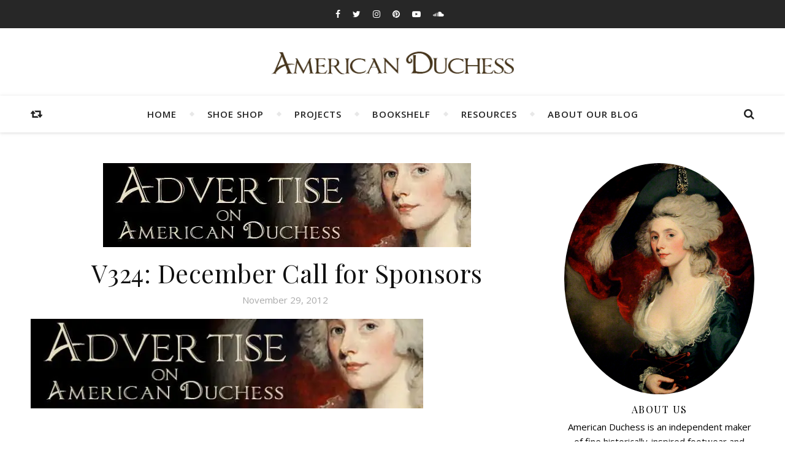

--- FILE ---
content_type: text/html; charset=UTF-8
request_url: https://blog.americanduchess.com/2012/11/v324-december-call-for-sponsors.html
body_size: 18843
content:
<!DOCTYPE html>
<html lang="en-US">
<head>
	<meta charset="UTF-8">
	<meta name="description" content="">
	<!-- Mobile Specific Meta -->
	<meta name="viewport" content="width=device-width, initial-scale=1, maximum-scale=1">
	<title>V324: December Call for Sponsors &#8211; American Duchess Blog</title>
<meta name='robots' content='max-image-preview:large' />
<link rel='dns-prefetch' href='//stats.wp.com' />
<link rel='dns-prefetch' href='//fonts.googleapis.com' />
<link rel='dns-prefetch' href='//widgets.wp.com' />
<link rel='dns-prefetch' href='//s0.wp.com' />
<link rel='dns-prefetch' href='//0.gravatar.com' />
<link rel='dns-prefetch' href='//1.gravatar.com' />
<link rel='dns-prefetch' href='//2.gravatar.com' />
<link rel='preconnect' href='//i0.wp.com' />
<link rel='preconnect' href='//c0.wp.com' />
<link rel="alternate" type="application/rss+xml" title="American Duchess Blog &raquo; Feed" href="https://blog.americanduchess.com/feed" />
<link rel="alternate" type="application/rss+xml" title="American Duchess Blog &raquo; Comments Feed" href="https://blog.americanduchess.com/comments/feed" />
<link rel="alternate" type="application/rss+xml" title="American Duchess Blog &raquo; V324: December Call for Sponsors Comments Feed" href="https://blog.americanduchess.com/2012/11/v324-december-call-for-sponsors.html/feed" />
<link rel="alternate" title="oEmbed (JSON)" type="application/json+oembed" href="https://blog.americanduchess.com/wp-json/oembed/1.0/embed?url=https%3A%2F%2Fblog.americanduchess.com%2F2012%2F11%2Fv324-december-call-for-sponsors.html" />
<link rel="alternate" title="oEmbed (XML)" type="text/xml+oembed" href="https://blog.americanduchess.com/wp-json/oembed/1.0/embed?url=https%3A%2F%2Fblog.americanduchess.com%2F2012%2F11%2Fv324-december-call-for-sponsors.html&#038;format=xml" />
<style id='wp-img-auto-sizes-contain-inline-css' type='text/css'>
img:is([sizes=auto i],[sizes^="auto," i]){contain-intrinsic-size:3000px 1500px}
/*# sourceURL=wp-img-auto-sizes-contain-inline-css */
</style>
<link rel='stylesheet' id='jetpack_related-posts-css' href='https://c0.wp.com/p/jetpack/15.4/modules/related-posts/related-posts.css' type='text/css' media='all' />
<link rel='stylesheet' id='sbi_styles-css' href='https://blog.americanduchess.com/wp-content/plugins/instagram-feed/css/sbi-styles.min.css?ver=6.10.0' type='text/css' media='all' />
<style id='wp-emoji-styles-inline-css' type='text/css'>

	img.wp-smiley, img.emoji {
		display: inline !important;
		border: none !important;
		box-shadow: none !important;
		height: 1em !important;
		width: 1em !important;
		margin: 0 0.07em !important;
		vertical-align: -0.1em !important;
		background: none !important;
		padding: 0 !important;
	}
/*# sourceURL=wp-emoji-styles-inline-css */
</style>
<style id='wp-block-library-inline-css' type='text/css'>
:root{--wp-block-synced-color:#7a00df;--wp-block-synced-color--rgb:122,0,223;--wp-bound-block-color:var(--wp-block-synced-color);--wp-editor-canvas-background:#ddd;--wp-admin-theme-color:#007cba;--wp-admin-theme-color--rgb:0,124,186;--wp-admin-theme-color-darker-10:#006ba1;--wp-admin-theme-color-darker-10--rgb:0,107,160.5;--wp-admin-theme-color-darker-20:#005a87;--wp-admin-theme-color-darker-20--rgb:0,90,135;--wp-admin-border-width-focus:2px}@media (min-resolution:192dpi){:root{--wp-admin-border-width-focus:1.5px}}.wp-element-button{cursor:pointer}:root .has-very-light-gray-background-color{background-color:#eee}:root .has-very-dark-gray-background-color{background-color:#313131}:root .has-very-light-gray-color{color:#eee}:root .has-very-dark-gray-color{color:#313131}:root .has-vivid-green-cyan-to-vivid-cyan-blue-gradient-background{background:linear-gradient(135deg,#00d084,#0693e3)}:root .has-purple-crush-gradient-background{background:linear-gradient(135deg,#34e2e4,#4721fb 50%,#ab1dfe)}:root .has-hazy-dawn-gradient-background{background:linear-gradient(135deg,#faaca8,#dad0ec)}:root .has-subdued-olive-gradient-background{background:linear-gradient(135deg,#fafae1,#67a671)}:root .has-atomic-cream-gradient-background{background:linear-gradient(135deg,#fdd79a,#004a59)}:root .has-nightshade-gradient-background{background:linear-gradient(135deg,#330968,#31cdcf)}:root .has-midnight-gradient-background{background:linear-gradient(135deg,#020381,#2874fc)}:root{--wp--preset--font-size--normal:16px;--wp--preset--font-size--huge:42px}.has-regular-font-size{font-size:1em}.has-larger-font-size{font-size:2.625em}.has-normal-font-size{font-size:var(--wp--preset--font-size--normal)}.has-huge-font-size{font-size:var(--wp--preset--font-size--huge)}.has-text-align-center{text-align:center}.has-text-align-left{text-align:left}.has-text-align-right{text-align:right}.has-fit-text{white-space:nowrap!important}#end-resizable-editor-section{display:none}.aligncenter{clear:both}.items-justified-left{justify-content:flex-start}.items-justified-center{justify-content:center}.items-justified-right{justify-content:flex-end}.items-justified-space-between{justify-content:space-between}.screen-reader-text{border:0;clip-path:inset(50%);height:1px;margin:-1px;overflow:hidden;padding:0;position:absolute;width:1px;word-wrap:normal!important}.screen-reader-text:focus{background-color:#ddd;clip-path:none;color:#444;display:block;font-size:1em;height:auto;left:5px;line-height:normal;padding:15px 23px 14px;text-decoration:none;top:5px;width:auto;z-index:100000}html :where(.has-border-color){border-style:solid}html :where([style*=border-top-color]){border-top-style:solid}html :where([style*=border-right-color]){border-right-style:solid}html :where([style*=border-bottom-color]){border-bottom-style:solid}html :where([style*=border-left-color]){border-left-style:solid}html :where([style*=border-width]){border-style:solid}html :where([style*=border-top-width]){border-top-style:solid}html :where([style*=border-right-width]){border-right-style:solid}html :where([style*=border-bottom-width]){border-bottom-style:solid}html :where([style*=border-left-width]){border-left-style:solid}html :where(img[class*=wp-image-]){height:auto;max-width:100%}:where(figure){margin:0 0 1em}html :where(.is-position-sticky){--wp-admin--admin-bar--position-offset:var(--wp-admin--admin-bar--height,0px)}@media screen and (max-width:600px){html :where(.is-position-sticky){--wp-admin--admin-bar--position-offset:0px}}

/*# sourceURL=wp-block-library-inline-css */
</style><link rel='stylesheet' id='wp-block-heading-css' href='https://c0.wp.com/c/6.9/wp-includes/blocks/heading/style.min.css' type='text/css' media='all' />
<link rel='stylesheet' id='wp-block-group-css' href='https://c0.wp.com/c/6.9/wp-includes/blocks/group/style.min.css' type='text/css' media='all' />
<link rel='stylesheet' id='wp-block-paragraph-css' href='https://c0.wp.com/c/6.9/wp-includes/blocks/paragraph/style.min.css' type='text/css' media='all' />
<style id='global-styles-inline-css' type='text/css'>
:root{--wp--preset--aspect-ratio--square: 1;--wp--preset--aspect-ratio--4-3: 4/3;--wp--preset--aspect-ratio--3-4: 3/4;--wp--preset--aspect-ratio--3-2: 3/2;--wp--preset--aspect-ratio--2-3: 2/3;--wp--preset--aspect-ratio--16-9: 16/9;--wp--preset--aspect-ratio--9-16: 9/16;--wp--preset--color--black: #000000;--wp--preset--color--cyan-bluish-gray: #abb8c3;--wp--preset--color--white: #ffffff;--wp--preset--color--pale-pink: #f78da7;--wp--preset--color--vivid-red: #cf2e2e;--wp--preset--color--luminous-vivid-orange: #ff6900;--wp--preset--color--luminous-vivid-amber: #fcb900;--wp--preset--color--light-green-cyan: #7bdcb5;--wp--preset--color--vivid-green-cyan: #00d084;--wp--preset--color--pale-cyan-blue: #8ed1fc;--wp--preset--color--vivid-cyan-blue: #0693e3;--wp--preset--color--vivid-purple: #9b51e0;--wp--preset--gradient--vivid-cyan-blue-to-vivid-purple: linear-gradient(135deg,rgb(6,147,227) 0%,rgb(155,81,224) 100%);--wp--preset--gradient--light-green-cyan-to-vivid-green-cyan: linear-gradient(135deg,rgb(122,220,180) 0%,rgb(0,208,130) 100%);--wp--preset--gradient--luminous-vivid-amber-to-luminous-vivid-orange: linear-gradient(135deg,rgb(252,185,0) 0%,rgb(255,105,0) 100%);--wp--preset--gradient--luminous-vivid-orange-to-vivid-red: linear-gradient(135deg,rgb(255,105,0) 0%,rgb(207,46,46) 100%);--wp--preset--gradient--very-light-gray-to-cyan-bluish-gray: linear-gradient(135deg,rgb(238,238,238) 0%,rgb(169,184,195) 100%);--wp--preset--gradient--cool-to-warm-spectrum: linear-gradient(135deg,rgb(74,234,220) 0%,rgb(151,120,209) 20%,rgb(207,42,186) 40%,rgb(238,44,130) 60%,rgb(251,105,98) 80%,rgb(254,248,76) 100%);--wp--preset--gradient--blush-light-purple: linear-gradient(135deg,rgb(255,206,236) 0%,rgb(152,150,240) 100%);--wp--preset--gradient--blush-bordeaux: linear-gradient(135deg,rgb(254,205,165) 0%,rgb(254,45,45) 50%,rgb(107,0,62) 100%);--wp--preset--gradient--luminous-dusk: linear-gradient(135deg,rgb(255,203,112) 0%,rgb(199,81,192) 50%,rgb(65,88,208) 100%);--wp--preset--gradient--pale-ocean: linear-gradient(135deg,rgb(255,245,203) 0%,rgb(182,227,212) 50%,rgb(51,167,181) 100%);--wp--preset--gradient--electric-grass: linear-gradient(135deg,rgb(202,248,128) 0%,rgb(113,206,126) 100%);--wp--preset--gradient--midnight: linear-gradient(135deg,rgb(2,3,129) 0%,rgb(40,116,252) 100%);--wp--preset--font-size--small: 13px;--wp--preset--font-size--medium: 20px;--wp--preset--font-size--large: 36px;--wp--preset--font-size--x-large: 42px;--wp--preset--spacing--20: 0.44rem;--wp--preset--spacing--30: 0.67rem;--wp--preset--spacing--40: 1rem;--wp--preset--spacing--50: 1.5rem;--wp--preset--spacing--60: 2.25rem;--wp--preset--spacing--70: 3.38rem;--wp--preset--spacing--80: 5.06rem;--wp--preset--shadow--natural: 6px 6px 9px rgba(0, 0, 0, 0.2);--wp--preset--shadow--deep: 12px 12px 50px rgba(0, 0, 0, 0.4);--wp--preset--shadow--sharp: 6px 6px 0px rgba(0, 0, 0, 0.2);--wp--preset--shadow--outlined: 6px 6px 0px -3px rgb(255, 255, 255), 6px 6px rgb(0, 0, 0);--wp--preset--shadow--crisp: 6px 6px 0px rgb(0, 0, 0);}:where(.is-layout-flex){gap: 0.5em;}:where(.is-layout-grid){gap: 0.5em;}body .is-layout-flex{display: flex;}.is-layout-flex{flex-wrap: wrap;align-items: center;}.is-layout-flex > :is(*, div){margin: 0;}body .is-layout-grid{display: grid;}.is-layout-grid > :is(*, div){margin: 0;}:where(.wp-block-columns.is-layout-flex){gap: 2em;}:where(.wp-block-columns.is-layout-grid){gap: 2em;}:where(.wp-block-post-template.is-layout-flex){gap: 1.25em;}:where(.wp-block-post-template.is-layout-grid){gap: 1.25em;}.has-black-color{color: var(--wp--preset--color--black) !important;}.has-cyan-bluish-gray-color{color: var(--wp--preset--color--cyan-bluish-gray) !important;}.has-white-color{color: var(--wp--preset--color--white) !important;}.has-pale-pink-color{color: var(--wp--preset--color--pale-pink) !important;}.has-vivid-red-color{color: var(--wp--preset--color--vivid-red) !important;}.has-luminous-vivid-orange-color{color: var(--wp--preset--color--luminous-vivid-orange) !important;}.has-luminous-vivid-amber-color{color: var(--wp--preset--color--luminous-vivid-amber) !important;}.has-light-green-cyan-color{color: var(--wp--preset--color--light-green-cyan) !important;}.has-vivid-green-cyan-color{color: var(--wp--preset--color--vivid-green-cyan) !important;}.has-pale-cyan-blue-color{color: var(--wp--preset--color--pale-cyan-blue) !important;}.has-vivid-cyan-blue-color{color: var(--wp--preset--color--vivid-cyan-blue) !important;}.has-vivid-purple-color{color: var(--wp--preset--color--vivid-purple) !important;}.has-black-background-color{background-color: var(--wp--preset--color--black) !important;}.has-cyan-bluish-gray-background-color{background-color: var(--wp--preset--color--cyan-bluish-gray) !important;}.has-white-background-color{background-color: var(--wp--preset--color--white) !important;}.has-pale-pink-background-color{background-color: var(--wp--preset--color--pale-pink) !important;}.has-vivid-red-background-color{background-color: var(--wp--preset--color--vivid-red) !important;}.has-luminous-vivid-orange-background-color{background-color: var(--wp--preset--color--luminous-vivid-orange) !important;}.has-luminous-vivid-amber-background-color{background-color: var(--wp--preset--color--luminous-vivid-amber) !important;}.has-light-green-cyan-background-color{background-color: var(--wp--preset--color--light-green-cyan) !important;}.has-vivid-green-cyan-background-color{background-color: var(--wp--preset--color--vivid-green-cyan) !important;}.has-pale-cyan-blue-background-color{background-color: var(--wp--preset--color--pale-cyan-blue) !important;}.has-vivid-cyan-blue-background-color{background-color: var(--wp--preset--color--vivid-cyan-blue) !important;}.has-vivid-purple-background-color{background-color: var(--wp--preset--color--vivid-purple) !important;}.has-black-border-color{border-color: var(--wp--preset--color--black) !important;}.has-cyan-bluish-gray-border-color{border-color: var(--wp--preset--color--cyan-bluish-gray) !important;}.has-white-border-color{border-color: var(--wp--preset--color--white) !important;}.has-pale-pink-border-color{border-color: var(--wp--preset--color--pale-pink) !important;}.has-vivid-red-border-color{border-color: var(--wp--preset--color--vivid-red) !important;}.has-luminous-vivid-orange-border-color{border-color: var(--wp--preset--color--luminous-vivid-orange) !important;}.has-luminous-vivid-amber-border-color{border-color: var(--wp--preset--color--luminous-vivid-amber) !important;}.has-light-green-cyan-border-color{border-color: var(--wp--preset--color--light-green-cyan) !important;}.has-vivid-green-cyan-border-color{border-color: var(--wp--preset--color--vivid-green-cyan) !important;}.has-pale-cyan-blue-border-color{border-color: var(--wp--preset--color--pale-cyan-blue) !important;}.has-vivid-cyan-blue-border-color{border-color: var(--wp--preset--color--vivid-cyan-blue) !important;}.has-vivid-purple-border-color{border-color: var(--wp--preset--color--vivid-purple) !important;}.has-vivid-cyan-blue-to-vivid-purple-gradient-background{background: var(--wp--preset--gradient--vivid-cyan-blue-to-vivid-purple) !important;}.has-light-green-cyan-to-vivid-green-cyan-gradient-background{background: var(--wp--preset--gradient--light-green-cyan-to-vivid-green-cyan) !important;}.has-luminous-vivid-amber-to-luminous-vivid-orange-gradient-background{background: var(--wp--preset--gradient--luminous-vivid-amber-to-luminous-vivid-orange) !important;}.has-luminous-vivid-orange-to-vivid-red-gradient-background{background: var(--wp--preset--gradient--luminous-vivid-orange-to-vivid-red) !important;}.has-very-light-gray-to-cyan-bluish-gray-gradient-background{background: var(--wp--preset--gradient--very-light-gray-to-cyan-bluish-gray) !important;}.has-cool-to-warm-spectrum-gradient-background{background: var(--wp--preset--gradient--cool-to-warm-spectrum) !important;}.has-blush-light-purple-gradient-background{background: var(--wp--preset--gradient--blush-light-purple) !important;}.has-blush-bordeaux-gradient-background{background: var(--wp--preset--gradient--blush-bordeaux) !important;}.has-luminous-dusk-gradient-background{background: var(--wp--preset--gradient--luminous-dusk) !important;}.has-pale-ocean-gradient-background{background: var(--wp--preset--gradient--pale-ocean) !important;}.has-electric-grass-gradient-background{background: var(--wp--preset--gradient--electric-grass) !important;}.has-midnight-gradient-background{background: var(--wp--preset--gradient--midnight) !important;}.has-small-font-size{font-size: var(--wp--preset--font-size--small) !important;}.has-medium-font-size{font-size: var(--wp--preset--font-size--medium) !important;}.has-large-font-size{font-size: var(--wp--preset--font-size--large) !important;}.has-x-large-font-size{font-size: var(--wp--preset--font-size--x-large) !important;}
/*# sourceURL=global-styles-inline-css */
</style>

<style id='classic-theme-styles-inline-css' type='text/css'>
/*! This file is auto-generated */
.wp-block-button__link{color:#fff;background-color:#32373c;border-radius:9999px;box-shadow:none;text-decoration:none;padding:calc(.667em + 2px) calc(1.333em + 2px);font-size:1.125em}.wp-block-file__button{background:#32373c;color:#fff;text-decoration:none}
/*# sourceURL=/wp-includes/css/classic-themes.min.css */
</style>
<link rel='stylesheet' id='contact-form-7-css' href='https://blog.americanduchess.com/wp-content/plugins/contact-form-7/includes/css/styles.css?ver=6.1.4' type='text/css' media='all' />
<link rel='stylesheet' id='fb-widget-frontend-style-css' href='https://blog.americanduchess.com/wp-content/plugins/facebook-pagelike-widget/assets/css/style.css?ver=1.0.0' type='text/css' media='all' />
<link rel='stylesheet' id='ppress-frontend-css' href='https://blog.americanduchess.com/wp-content/plugins/wp-user-avatar/assets/css/frontend.min.css?ver=4.16.8' type='text/css' media='all' />
<link rel='stylesheet' id='ppress-flatpickr-css' href='https://blog.americanduchess.com/wp-content/plugins/wp-user-avatar/assets/flatpickr/flatpickr.min.css?ver=4.16.8' type='text/css' media='all' />
<link rel='stylesheet' id='ppress-select2-css' href='https://blog.americanduchess.com/wp-content/plugins/wp-user-avatar/assets/select2/select2.min.css?ver=6.9' type='text/css' media='all' />
<link rel='stylesheet' id='infinity-main-style-css' href='https://blog.americanduchess.com/wp-content/themes/flexblog/style.css?ver=1.5.5' type='text/css' media='all' />
<link rel='stylesheet' id='owl-carousel-css' href='https://blog.americanduchess.com/wp-content/themes/flexblog/css/owl.carousel.css?ver=6.9' type='text/css' media='all' />
<link rel='stylesheet' id='magnific-popup-css' href='https://blog.americanduchess.com/wp-content/themes/flexblog/css/magnific-popup.css?ver=6.9' type='text/css' media='all' />
<link rel='stylesheet' id='infinity-mediaquery-css' href='https://blog.americanduchess.com/wp-content/themes/flexblog/css/mediaquery.css?ver=6.9' type='text/css' media='all' />
<link rel='stylesheet' id='font-awesome-css' href='https://blog.americanduchess.com/wp-content/themes/flexblog/css/font-awesome.min.css?ver=6.9' type='text/css' media='all' />
<link rel='stylesheet' id='fontello-css' href='https://blog.americanduchess.com/wp-content/themes/flexblog/css/fontello.css?ver=6.9' type='text/css' media='all' />
<link rel='stylesheet' id='animsition-css' href='https://blog.americanduchess.com/wp-content/themes/flexblog/css/animsition.min.css?ver=6.9' type='text/css' media='all' />
<link rel='stylesheet' id='perfect-scrollbar-css' href='https://blog.americanduchess.com/wp-content/themes/flexblog/css/perfect-scrollbar.css?ver=6.9' type='text/css' media='all' />
<link rel='stylesheet' id='rocket-styles-css' href='https://blog.americanduchess.com/wp-content/themes/flexblog/css/rocket.css?ver=6.9' type='text/css' media='all' />
<link rel='stylesheet' id='infinity-playfair-font-css' href='https://fonts.googleapis.com/css?family=Playfair+Display%3A400%2C700%26subset%3Dlatin%2Clatin-ext&#038;ver=1.0.0' type='text/css' media='all' />
<link rel='stylesheet' id='infinity-opensans-font-css' href='https://fonts.googleapis.com/css?family=Open+Sans%3A400italic%2C400%2C600italic%2C600%2C700italic%2C700%26subset%3Dlatin%2Clatin-ext&#038;ver=1.0.0' type='text/css' media='all' />
<link rel='stylesheet' id='subscribe-modal-css-css' href='https://c0.wp.com/p/jetpack/15.4/modules/subscriptions/subscribe-modal/subscribe-modal.css' type='text/css' media='all' />
<link rel='stylesheet' id='jetpack_likes-css' href='https://c0.wp.com/p/jetpack/15.4/modules/likes/style.css' type='text/css' media='all' />
<link rel='stylesheet' id='jetpack-subscriptions-css' href='https://c0.wp.com/p/jetpack/15.4/_inc/build/subscriptions/subscriptions.min.css' type='text/css' media='all' />
<link rel='stylesheet' id='sharedaddy-css' href='https://c0.wp.com/p/jetpack/15.4/modules/sharedaddy/sharing.css' type='text/css' media='all' />
<link rel='stylesheet' id='social-logos-css' href='https://c0.wp.com/p/jetpack/15.4/_inc/social-logos/social-logos.min.css' type='text/css' media='all' />
<script type="text/javascript" id="jetpack_related-posts-js-extra">
/* <![CDATA[ */
var related_posts_js_options = {"post_heading":"h4"};
//# sourceURL=jetpack_related-posts-js-extra
/* ]]> */
</script>
<script type="text/javascript" src="https://c0.wp.com/p/jetpack/15.4/_inc/build/related-posts/related-posts.min.js" id="jetpack_related-posts-js"></script>
<script type="text/javascript" src="https://c0.wp.com/c/6.9/wp-includes/js/jquery/jquery.min.js" id="jquery-core-js"></script>
<script type="text/javascript" src="https://c0.wp.com/c/6.9/wp-includes/js/jquery/jquery-migrate.min.js" id="jquery-migrate-js"></script>
<script type="text/javascript" src="https://blog.americanduchess.com/wp-content/plugins/wp-user-avatar/assets/flatpickr/flatpickr.min.js?ver=4.16.8" id="ppress-flatpickr-js"></script>
<script type="text/javascript" src="https://blog.americanduchess.com/wp-content/plugins/wp-user-avatar/assets/select2/select2.min.js?ver=4.16.8" id="ppress-select2-js"></script>
<link rel="https://api.w.org/" href="https://blog.americanduchess.com/wp-json/" /><link rel="alternate" title="JSON" type="application/json" href="https://blog.americanduchess.com/wp-json/wp/v2/posts/4237" /><link rel="EditURI" type="application/rsd+xml" title="RSD" href="https://blog.americanduchess.com/xmlrpc.php?rsd" />
<meta name="generator" content="WordPress 6.9" />
<link rel="canonical" href="https://blog.americanduchess.com/2012/11/v324-december-call-for-sponsors.html" />
<link rel='shortlink' href='https://wp.me/pcZ2U1-16l' />
	<style>img#wpstats{display:none}</style>
		<style>.center-width {
	max-width:1180px;
}.main-container-outer {
	padding:0px;		        
}.logo {
	max-width:437px;
}.header-center > .center-width {
	padding-top:30px;
	height:110px;
}@media screen and ( max-width: 480px ) {
	.header-center > .center-width {
		padding:30px 0;
		height: auto;
	}	
}body{
		background-image: url();
		background-size: 		cover;
		background-repeat: 		no-repeat;
		background-attachment: 	scroll;
		background-position: 	center center;

	}.header-center{
		background-image: url();
		background-size: 		cover;
		background-repeat: 		no-repeat;
		background-attachment: 	fixed;
		background-position: 	center center;

	}.infinity-carousel-wrap {
	height: 510px;
}.infinity-carousel .carousel-prev {
	    left: -60px;
	}.infinity-carousel .carousel-next {
	    right: -60px;
	}.page .infinity-carousel-wrap {
	    margin-bottom: 20px;
	}.main-post,
		.infinity-carousel-wrap,
		.info-area {
	margin-bottom:40px;		        
}.infinity-pagination {
	margin-top:40px;		        
}.entry-header {
	overflow: hidden;       
}.entry-content {
	text-align:justify;   
}.entry-content {
		margin-bottom: 10px;   
	}.list .entry-media {
	float: left;
	width:300px;
	margin-right: 35px;
	margin-bottom:40px;	        
}.list .entry-media ~ .entry-footer {
	padding-left: -calc(300px + 35px);  
	padding-left: -webkit-calc(300px + 35px);
	clear: both;     
}[data-sidebar="rsidebar"] .main-sidebar {
	float: right;
	padding-left: 35px;
}[data-sidebar="lsidebar"] .main-sidebar {
	float: left;
	padding-right: 35px;
} .col2 {
	width: calc((100% - 35px ) /2);
	width: -webkit-calc((100% - 35px ) /2);
	margin-right: 35px;
}.infinity-grid .col2:nth-of-type(2n+2) {
 margin-right: 0;
}.infinity-grid .col3:nth-of-type(3n+3) {
 margin-right: 0;
}.infinity-grid .col2:nth-last-child(-n+2) .main-post {
 margin-bottom: 0;
}.infinity-grid .col3:nth-last-child(-n+3) .main-post {
 margin-bottom: 0;
}.col3 {
	width: calc((100% - 2 * 35px ) /3);
	width: -webkit-calc((100% - 2 * 35px ) /3);
	margin-right: 35px;
}.default-next,
		.default-previous {
		    position: absolute;
		    top: 0;
		}

		.default-previous {
		    left: 0;
		}

		.default-next {
		    right: 0;
		}.main-sidebar .infinity-widget,
		.fixed-sidebar .infinity-widget {
	overflow: hidden;
	margin-bottom: 40px;
}.main-sidebar {
    width: 345px; 
}.fixed-sidebar {
    width: 345px;
    right: -345px; 
}.main-container {
	width: calc(100% - 345px);
	width: -webkit-calc(100% - 345px);
}[data-sidebar="lsidebar"] .main-container {
	float: right;
}[data-sidebar="rsidebar"] .main-container {
	float: left;
}[data-sidebar="nsidebar"] .main-container,
		[data-no-sidebar="nsidebar"] {
    width: 100%;
}.footer-widgets {
	    max-width: 22%;
    	margin-right: 4%;
	}

	.footer-widgets:nth-child(4) {
	    margin-right: 0;
	}.header-top {
    background-color: #272727;
}.top-nav > ul > li > a,
		.header-social a,
		.header-top .random-btn {
    color: #ffffff;
}.top-nav > ul > li > a:hover,
		.header-social a:hover,
		.top-nav > ul > li.current-menu-item > a,
		.top-nav > ul > li.current-menu-ancestor > a {
    color: #6694c2;
}.menu-btn,
		.sidebar-btn span:before,
		.sidebar-btn span:after {
    background-color: #ffffff;
}.top-nav > ul > li.current-menu-item > a.menu-btn,
		.top-nav > ul > li.current-menu-ancestor > a .menu-btn {
    background-color: #6694c2;
}.top-nav > ul > li > a:hover .menu-btn,
		.top-nav > ul > li > a:hover .menu-btn:before,
		.top-nav > ul > li > a:hover .menu-btn:after,
		.sidebar-btn:hover span:before,
		.sidebar-btn:hover span:after {
    background-color: #6694c2;
}.top-nav .sub-menu > li > a {
    color: #aaaaaa;
    background-color: #272727;
    border-color: #2d2d2d;
}.top-nav .sub-menu > li > a:hover,
		.top-nav .sub-menu > li.current-menu-item > a,
		.top-nav .sub-menu > li.current-menu-ancestor > a {
    color: #ffffff;
    background-color: #333333;
}.header-bottom,
		 .fixed-header-bottom,
		 .nav-mobile {
    background-color: #ffffff;
}.nav > ul > li > a,
		.nav-mobile li a,
		.nav-btn,
		.sub-menu-btn-icon,
		.random-btn,
		.search-btn {
    color: #222222;
}.nav > ul > li > a:hover,
		.nav-mobile li a:hover,
		.nav-btn:hover,
		.nav li.current-menu-item > a,
		.nav li.current-menu-ancestor > a,
		.random-btn:hover,
		.search-btn:hover {
    color: #6694c2;
}.nav .sub-menu > li > a {
    color: #333333;
    background-color: #ffffff;
    border-color: #e8e8e8;
}.nav > ul > li:after {
	background-color: #e8e8e8;
}.nav .sub-menu > li > a:hover,
		.nav .sub-menu > li.current-menu-item > a,
		.nav .sub-menu > li.current-menu-ancestor > a  {
    color: #6694c2;
    background-color: #f8f8f8;
}.nav .sub-menu {
    border-color: #6694c2;
}.nav .sub-menu > li > a:before  {
    border-color: transparent transparent transparent #e8e8e8;
}.nav .sub-menu > li > a:hover:before  {
    border-color: transparent transparent transparent #6694c2;
}.carousel-title a {
    color:#ffffff;
}.carousel-item-info,
		.infinity-carousel,
		.carousel-category a,
		.carousel-like-comm a {
    color:#ffffff;
}.carousel-category a:hover,
		.carousel-like-comm a:hover {
		    color:#6694c2;
		}.carousel-pagination .active span {
    background-color:#6694c2;
    color:#6694c2;
}.carousel-read-more a {
	color: #ffffff;
	border-color: #ffffff;
}.carousel-read-more a:hover {
    background-color: #ffffff;
	color: #222222;
}body {
    background-color: #ffffff;
}.main-container-outer {
    background-color:#ffffff;
}.entry-content hr {
    background-color: #e8e8e8;
}.entry-content  blockquote {
    border-color: #6694c2;
}.meta-categories,
		.infinity-widget ul li > a:hover,
		.infinity-widget ul li span a:hover,
		a,
		.infinity-breadcrumbs li:hover a,
		.comment-author a:hover,
		.meta-author-date a,
		.meta-tags a:hover,
		.page-links a,
		.infinity-breadcrumbs li strong,
		.related-posts h4 a:hover,
		.post-pagination h4:hover,
		.author-social a:hover,
		.featured-item a:hover,
		.entry-content p a:hover,
		.wp-block-latest-posts a:hover, 
		.wp-block-categories a:hover,
		.wp-block-archives a:hover,
		.wp-block-latest-comments__comment-author:hover,
		.wp-block-latest-comments__comment-link:hover, 
		.entry-content ul > li a:not(.wp-block-button__link):hover,
		.comment-text em {
    color:#6694c2;
}.ps-container > .ps-scrollbar-y-rail > .ps-scrollbar-y,
		.search-title:after {
    background-color:#6694c2 !important;
}.post-title,
		.post-title a,
		.info-area h4,
		.widget-title,
		.related-posts h3,
		.related-posts h4 a,
		.author-description h4,
		.next-post-title a,
		.prev-post-title a,
		.comment-title h2,
		.comment-reply-title,
		.next-post-icon a,
		.prev-post-icon a,
		.comment-author a,
		.comment-author,
		.author-content h4 a,
		.fixed-sidebar-close-btn,
		.post-pagination h4,
		.no-search-result h3,
		.category-prefix {
	color: #111111;
}body,
		.infinity-widget,
		.infinity-widget ul li > a,
		#wp-calendar,
	    #wp-calendar a,
		input,
		select,
		textarea,
		.entry-content,
		.meta-share a,
		.author-content p,
		.entry-comments,
		#respond,
		.fourzerofour p,
		.page-links,
		.meta-tags a,
		.featured-item a,
		.post-pagination p,
		.entry-content p a,
		.wp-block-latest-posts a, 
		.wp-block-categories a,
		.wp-block-archives a,
		.wp-block-latest-comments__comment-author,
		.wp-block-latest-comments__comment-link, 
		.entry-content ul > li a:not(.wp-block-button__link) {
	color: #000000;
}::selection {
    background: #6694c2;
}

::-moz-selection {
  background: #6694c2;
}.widget-title h3:before,
		.widget-title h3:after,
		.widget_recent_entries ul li,
		.widget_recent_comments li,
		.widget_meta li,
		.widget_recent_comments li,
		.widget_pages li,
		.widget_archive li,
		.widget_categories li,
		.children li,
	    #wp-calendar,
	    #wp-calendar tbody td,
	    .entry-comments,
	    .author-description,
	    .comment-title h2:before,
		.comment-title h2:after,
	    .related-posts h3:before,
		.related-posts h3:after,
		.widget_nav_menu li a,
		.wp-caption,
		.entry-content table tr,
		.entry-content table th,
		.entry-content table td,
		.entry-content abbr[title],
		.entry-content pre,
		input,
		select,
		textarea,
		.meta-share a,
		.entry-footer .meta-share:before,
		.entry-footer .meta-share:after,
		.meta-tags a,
		.author-description,
		.info-area,
		.infinity-breadcrumbs,
		.author-prefix,
		.featured-item,
		.wp-block-search .wp-block-search__input,
		.wp-block-archives li,
		.comment-text blockquote,
		table:not(#wp-calendar),
		table:not(#wp-calendar) td,
		table:not(#wp-calendar) tbody tr,
		table:not(#wp-calendar) thead tr {
	border-color:#e8e8e8;
}.wp-block-separator {
	background-color: #e8e8e8;
}.info-area p,
		.meta-author-date,
		.meta-tags,
		.post-date,
		.comment-info,
		.comment-info a,
		.widget_recent_entries ul li span,
		.comment-date a,
		.widget_categories li,
		.widget_archive li,
		.wp-caption-text,	
		.infinity-breadcrumbs li a,
		.infinity-breadcrumbs li,
		.author-social a,
		.featured-item-date,
		.wp-block-archives li {
	color:#aaaaaa;
}::-webkit-input-placeholder {
	color: #aaaaaa;
}:-moz-placeholder {
	color: #aaaaaa;
}::-moz-placeholder { 
	color: #aaaaaa;
}:-ms-input-placeholder {
	color: #aaaaaa;
}.info-area,
		.meta-share a,
		.infinity-breadcrumbs,
		.entry-comments,
		input,
		select,
		textarea,
		.meta-tags a,
		.sticky,
		code,
		pre {
	background-color:#f8f8f8;
}.read-more a,
		.infinity-pagination a,
		.post-password-form input[type="submit"],
		.wp-block-button.is-style-outline .wp-block-button__link {
    background-color: #f8f8f8;
    color: #222222;
}.read-more a:hover,
		.infinity-pagination a:hover,
		.numbered-current,
		.post-password-form input[type="submit"]:hover,
		.wp-block-button.is-style-outline .wp-block-button__link:hover {
	background-color: #6694c2;
	border-color: #6694c2;
	color: #ffffff;
}.read-more a,
		.infinity-pagination a,
		.wp-block-button.is-style-outline a {
	border-color: #e8e8e8;
}.btn-info {
    color: #ffffff;
}.btn-info {
    background-color: #111111;
}.btn-info:before {
    border-top-color: #111111;
}.submit,
		.tagcloud a,
		#wp-calendar caption,
		.reply a,
		.infinity-widget input[type="submit"],
		.wp-block-button:not( .is-style-outline ) a,
		.wp-block-search__button {
	color: #ffffff;
	background-color: #222222;
}#s:focus + .submit,
		#wp-calendar tbody td a:hover,
		.tagcloud a:hover,
		.submit:hover,
		.reply a:hover,
		.infinity-widget input[type="submit"]:hover,
		.wp-block-button:not( .is-style-outline ) a:hover,
		.wp-block-search__button:hover {
    color: #ffffff;
    background-color: #6694c2;
}#wp-calendar tfoot #prev a:hover,
		#wp-calendar tfoot #next a:hover {
	   color: #6694c2;
}.footer-widget-area {
    background-color: #222222;
}.footer-widgets .widget-title,
		.footer-widgets h1,
		.footer-widgets h2,
		.footer-widgets h3,
		.footer-widgets h4,
		.footer-widgets h5,
		.footer-widgets h6 {
	color: #ffffff;
}.footer-widgets .infinity-widget,
		.footer-widgets a,
		.footer-widgets ul li > a,
		.footer-widgets #wp-calendar,
	    .footer-widgets #wp-calendar a {
    color: #ffffff;
}.footer-widgets a:hover,
		.footer-widgets ul li > a:hover,
		.footer-widgets ul li span a:hover {
	color: #6694c2;
}.footer-widgets .widget-title h3:before,
		.footer-widgets .widget-title h3:after,
		.footer-widgets .widget_recent_entries ul li,
		.footer-widgets .widget_recent_comments li,
		.footer-widgets .widget_meta li,
		.footer-widgets .widget_recent_comments li,
		.footer-widgets .widget_pages li,
		.footer-widgets .widget_archive li,
		.footer-widgets .widget_categories li,
		.footer-widgets .children li,
	    .footer-widgets .infinity-widget select,
	    .footer-widgets .featured-item {
	border-color:#777777;
}.footer-copyright {
    background-color: #171717;
}.copyright {
    color: #8c8c8c;
}.footer-social a {
    color: #222222;
   	background-color: #ffffff;
}.footer-social a:hover {
    color: #ffffff;
    background-color: #6694c2;
}.backtotop {
    color: #6694c2;
}.backtotop:hover {
    color: #ffffff;
}</style><meta property="og:image" content="https://i0.wp.com/blog.americanduchess.com/wp-content/uploads/2012/11/advert-banner.jpg?fit=600%2C137&ssl=1"/><meta property="og:image:width" content="600"/><meta property="og:image:height" content="137"/><meta property="og:title" content="V324: December Call for Sponsors"/><meta property="og:description" content="


Hello Ladies and Gents! &nbsp;Are you an up-and-coming small business that might benefit from advertising here on American Duchess? &nbsp;How about giving a nicely-placed banner ad a try here on the sidebar, and seeing how your website traffic increases?

There are lots of options to choose " /><meta property="og:url" content="https://blog.americanduchess.com/2012/11/v324-december-call-for-sponsors.html"/><meta property="og:locale" content="en_us" /><meta property="og:site_name" content="American Duchess Blog"/>
<!-- Jetpack Open Graph Tags -->
<meta property="og:type" content="article" />
<meta property="og:title" content="V324: December Call for Sponsors" />
<meta property="og:url" content="https://blog.americanduchess.com/2012/11/v324-december-call-for-sponsors.html" />
<meta property="og:description" content="Hello Ladies and Gents! &nbsp;Are you an up-and-coming small business that might benefit from advertising here on American Duchess? &nbsp;How about giving a nicely-placed banner ad a try here on th…" />
<meta property="article:published_time" content="2012-11-29T20:02:00+00:00" />
<meta property="article:modified_time" content="2021-05-13T22:18:36+00:00" />
<meta property="og:site_name" content="American Duchess Blog" />
<meta property="og:image" content="https://blog.americanduchess.com/wp-content/uploads/2012/11/advert-banner.jpg" />
<meta property="og:image:width" content="640" />
<meta property="og:image:height" content="146" />
<meta property="og:image:alt" content="" />
<meta property="og:locale" content="en_US" />
<meta name="twitter:site" content="@americanduchess" />
<meta name="twitter:text:title" content="V324: December Call for Sponsors" />
<meta name="twitter:image" content="https://blog.americanduchess.com/wp-content/uploads/2012/11/advert-banner.jpg?w=144" />
<meta name="twitter:card" content="summary" />

<!-- End Jetpack Open Graph Tags -->
<link rel="icon" href="https://i0.wp.com/blog.americanduchess.com/wp-content/uploads/2021/05/favicon.png?fit=32%2C32&#038;ssl=1" sizes="32x32" />
<link rel="icon" href="https://i0.wp.com/blog.americanduchess.com/wp-content/uploads/2021/05/favicon.png?fit=192%2C192&#038;ssl=1" sizes="192x192" />
<link rel="apple-touch-icon" href="https://i0.wp.com/blog.americanduchess.com/wp-content/uploads/2021/05/favicon.png?fit=180%2C180&#038;ssl=1" />
<meta name="msapplication-TileImage" content="https://i0.wp.com/blog.americanduchess.com/wp-content/uploads/2021/05/favicon.png?fit=270%2C270&#038;ssl=1" />
		<style type="text/css" id="wp-custom-css">
			.entry-content a {
	color: #6694c2 !important;
}		</style>
			<!-- Include js plugin -->
<link rel='stylesheet' id='jetpack-block-subscriptions-css' href='https://blog.americanduchess.com/wp-content/plugins/jetpack/_inc/blocks/subscriptions/view.css?minify=false&#038;ver=15.4' type='text/css' media='all' />
</head>

<body class="wp-singular post-template-default single single-post postid-4237 single-format-standard wp-embed-responsive wp-theme-flexblog " >


<!-- Fixed Sidebar -->
<div class="fixed-sidebar-close"></div>
<div class="fixed-sidebar" data-width="345">
	<div class="fixed-sidebar-close-btn">
		<i class="fa fa-reply"></i>
	</div>
	</div>

<div class="main-wrap">

<!-- Search Form -->
<div class="header-search-wrap">
	<div class="header-search">
		<div class="search-title">Do you want Search?</div>
		<form method="get" action="https://blog.americanduchess.com/" class="infinity-search" ><input id="s" class="search_input" type="text" name="s" placeholder="Type and hit Enter..."><button type="submit" class="submit button" name="submit" ><i class="fa fa-search" ></i></button></form>	</div>
</div>


<!-- Header -->
<header class="header-wrap">
	<!-- Header Top -->
		<div class="header-top">
		<div class="center-width">
			
			<!-- Random Button  -->
					<a class="random-btn" href="https://blog.americanduchess.com/2015/05/18th-century-bigass-caps.html">
			<span class="btn-info">Random Post</span>
			<i class="fa fa-retweet"></i>
		</a>
					<!-- Fixed Sidebar Button -->
			

			<div class="header-social"><a href="https://facebook.com/americanduchess" target="_blank"><i class="fa fa-facebook"></i></a><a href="https://twitter.com/AmericanDuchess" target="_blank"><i class="fa fa-twitter"></i></a><a href="https://www.instagram.com/americanduchess" target="_blank"><i class="fa fa-instagram"></i></a><a href="https://www.pinterest.com/americanduchess/" target="_blank"><i class="fa fa-pinterest"></i></a><a href="https://www.youtube.com/c/AmericanDuchess1/" target="_blank"><i class="fa fa-youtube-play"></i></a><a href="https://soundcloud.com/americanduchess" target="_blank"><i class="fa fa-soundcloud"></i></a></div><nav class="top-nav"><ul><li><a class="set-up" href="https://blog.americanduchess.com/wp-admin/nav-menus.php">Set Up Menu</a></li></ul></nav>			<div class="clear"></div>
		</div>
	</div>
	
	
	<!-- Header Center -->
	<div class="header-center" style="background-image:url()">
		<div class="center-width">	

			<!-- header  Logo -->
						<div class="logo">
				<a href="https://blog.americanduchess.com/" title="American Duchess Blog" >
					<img src="https://blog.americanduchess.com/wp-content/uploads/2021/05/homepage-logo.png" alt="American Duchess Blog">
				</a>	
			</div>
						<div class="clear"></div>
		</div>
	</div>

	<!-- Header Bottom -->
			
	<div class="header-bottom">
		<div class="center-width">

			<!-- Random Button -->
					<a class="random-btn" href="https://blog.americanduchess.com/2015/07/double-vintage-1970s-does-1930s-wide.html">
			<span class="btn-info">Random Post</span>
			<i class="fa fa-retweet"></i>
		</a>
		
			<div class="nav-btn">
				<i class="fa fa-bars"></i>
			</div>

			<!-- Display Navigation -->
			<nav class="nav"><ul id="menu-top-menu" class=""><li id="menu-item-8019" class="menu-item menu-item-type-custom menu-item-object-custom menu-item-home menu-item-8019"><a href="https://blog.americanduchess.com">Home</a></li>
<li id="menu-item-8018" class="menu-item menu-item-type-custom menu-item-object-custom menu-item-8018"><a href="https://americanduchess.com/">Shoe Shop</a></li>
<li id="menu-item-8046" class="menu-item menu-item-type-post_type menu-item-object-page menu-item-8046"><a href="https://blog.americanduchess.com/projects">Projects</a></li>
<li id="menu-item-8048" class="menu-item menu-item-type-post_type menu-item-object-page menu-item-8048"><a href="https://blog.americanduchess.com/bookshelf">Bookshelf</a></li>
<li id="menu-item-8049" class="menu-item menu-item-type-post_type menu-item-object-page menu-item-8049"><a href="https://blog.americanduchess.com/resources">Resources</a></li>
<li id="menu-item-8050" class="menu-item menu-item-type-post_type menu-item-object-page menu-item-8050"><a href="https://blog.americanduchess.com/about-me">About Our Blog</a></li>
</ul></nav>
			<!-- Display Mobile Navigation -->
			<nav class="nav-mobile"><ul id="menu-top-menu-1" class="menu"><li class="menu-item menu-item-type-custom menu-item-object-custom menu-item-home menu-item-8019"><a href="https://blog.americanduchess.com">Home</a></li>
<li class="menu-item menu-item-type-custom menu-item-object-custom menu-item-8018"><a href="https://americanduchess.com/">Shoe Shop</a></li>
<li class="menu-item menu-item-type-post_type menu-item-object-page menu-item-8046"><a href="https://blog.americanduchess.com/projects">Projects</a></li>
<li class="menu-item menu-item-type-post_type menu-item-object-page menu-item-8048"><a href="https://blog.americanduchess.com/bookshelf">Bookshelf</a></li>
<li class="menu-item menu-item-type-post_type menu-item-object-page menu-item-8049"><a href="https://blog.americanduchess.com/resources">Resources</a></li>
<li class="menu-item menu-item-type-post_type menu-item-object-page menu-item-8050"><a href="https://blog.americanduchess.com/about-me">About Our Blog</a></li>
 </ul></nav>
			<!-- Search Button -->
			<div class="search-btn">
				<span class="btn-info">Search</span>
		    	<i class="fa fa-search"></i>
		    </div>

		    <div class="clear"></div>
		</div>
	</div>
	
	<!-- Fixed Header Bottom -->
			
	<div class="fixed-header-bottom">
		<div class="center-width">

			<!-- Random Button -->
						<div class="mini-logo">
				<a href="https://blog.americanduchess.com/" title="American Duchess Blog" >
					<img src="https://blog.americanduchess.com/wp-content/uploads/2021/05/favicon.png" alt="American Duchess Blog">
				</a>	
			</div>
			
			<div class="nav-btn">
				<i class="fa fa-bars"></i>
			</div>

			<!-- Display Navigation -->
			<nav class="nav"><ul id="menu-top-menu-2" class=""><li class="menu-item menu-item-type-custom menu-item-object-custom menu-item-home menu-item-8019"><a href="https://blog.americanduchess.com">Home</a></li>
<li class="menu-item menu-item-type-custom menu-item-object-custom menu-item-8018"><a href="https://americanduchess.com/">Shoe Shop</a></li>
<li class="menu-item menu-item-type-post_type menu-item-object-page menu-item-8046"><a href="https://blog.americanduchess.com/projects">Projects</a></li>
<li class="menu-item menu-item-type-post_type menu-item-object-page menu-item-8048"><a href="https://blog.americanduchess.com/bookshelf">Bookshelf</a></li>
<li class="menu-item menu-item-type-post_type menu-item-object-page menu-item-8049"><a href="https://blog.americanduchess.com/resources">Resources</a></li>
<li class="menu-item menu-item-type-post_type menu-item-object-page menu-item-8050"><a href="https://blog.americanduchess.com/about-me">About Our Blog</a></li>
</ul></nav>
			<!-- Display Mobile Navigation -->
			<nav class="nav-mobile"><ul id="menu-top-menu-3" class="menu"><li class="menu-item menu-item-type-custom menu-item-object-custom menu-item-home menu-item-8019"><a href="https://blog.americanduchess.com">Home</a></li>
<li class="menu-item menu-item-type-custom menu-item-object-custom menu-item-8018"><a href="https://americanduchess.com/">Shoe Shop</a></li>
<li class="menu-item menu-item-type-post_type menu-item-object-page menu-item-8046"><a href="https://blog.americanduchess.com/projects">Projects</a></li>
<li class="menu-item menu-item-type-post_type menu-item-object-page menu-item-8048"><a href="https://blog.americanduchess.com/bookshelf">Bookshelf</a></li>
<li class="menu-item menu-item-type-post_type menu-item-object-page menu-item-8049"><a href="https://blog.americanduchess.com/resources">Resources</a></li>
<li class="menu-item menu-item-type-post_type menu-item-object-page menu-item-8050"><a href="https://blog.americanduchess.com/about-me">About Our Blog</a></li>
 </ul></nav>
			<!-- Search Button -->
			<div class="search-btn">
				<span class="btn-info">Search</span>
		    	<i class="fa fa-search"></i>
		    </div>

		    <div class="clear"></div>
		</div>
	</div>
	
	<div class="responsive-column"></div>
<!-- // end header -->
</header>

<div class="main-container-wrap" 
	data-sidebar ="rsidebar" 
	data-gallery-lightbox ="" 
	data-image-lightbox =""
	>

	<div class="main-container-outer center-width">
	<div class="main-container-inner">
	
	<div class="main-container" data-no-sidebar ="rsidebar" >
		
<!-- Single Post -->
			
<article id="post-4237" class="post-4237 post type-post status-publish format-standard has-post-thumbnail hentry category-uncategorized infinity-single-post">	
	
	<!-- Post Media -->
	
<div class="entry-media">
	<img width="600" height="137" src="https://i0.wp.com/blog.americanduchess.com/wp-content/uploads/2012/11/advert-banner.jpg?resize=600%2C137&amp;ssl=1" class="attachment-infinity-full-thumbnail size-infinity-full-thumbnail wp-post-image" alt="" decoding="async" fetchpriority="high" data-attachment-id="4238" data-permalink="https://blog.americanduchess.com/2012/11/v324-december-call-for-sponsors.html/advert-banner-jpg-2" data-orig-file="https://i0.wp.com/blog.americanduchess.com/wp-content/uploads/2012/11/advert-banner.jpg?fit=600%2C137&amp;ssl=1" data-orig-size="600,137" data-comments-opened="1" data-image-meta="{&quot;aperture&quot;:&quot;0&quot;,&quot;credit&quot;:&quot;&quot;,&quot;camera&quot;:&quot;&quot;,&quot;caption&quot;:&quot;&quot;,&quot;created_timestamp&quot;:&quot;0&quot;,&quot;copyright&quot;:&quot;&quot;,&quot;focal_length&quot;:&quot;0&quot;,&quot;iso&quot;:&quot;0&quot;,&quot;shutter_speed&quot;:&quot;0&quot;,&quot;title&quot;:&quot;&quot;,&quot;orientation&quot;:&quot;0&quot;}" data-image-title="advert-banner.jpg" data-image-description="" data-image-caption="" data-medium-file="https://i0.wp.com/blog.americanduchess.com/wp-content/uploads/2012/11/advert-banner.jpg?fit=300%2C69&amp;ssl=1" data-large-file="https://i0.wp.com/blog.americanduchess.com/wp-content/uploads/2012/11/advert-banner.jpg?fit=600%2C137&amp;ssl=1" /></div>
	<!-- Post Header -->
	<header class="entry-header">			
				
		<!-- Post Title -->
		<h1 class="post-title">
			V324: December Call for Sponsors		</h1>
		
		<!-- Post Author and Date -->
		<div class="meta-author-date">
			<span class="meta-date">November 29, 2012</span>		</div>
	</header>
	
	<!-- Post Media -->
	
	<!-- Post Content -->
	<div class="entry-content">
	<div class="separator" style="clear: both; text-align: center;">
<img data-recalc-dims="1" decoding="async" border="0" height="146" src="https://i0.wp.com/blog.americanduchess.com/wp-content/uploads/2012/11/advert-banner.jpg?resize=640%2C146&#038;ssl=1" width="640" /></div>
<p><span style="background-color: white; color: #333333; font-family: Arial, Tahoma, Helvetica, FreeSans, sans-serif; font-size: 15.555556297302246px; line-height: 24.44444465637207px;"><br /></span><br />
<span style="background-color: white; color: #333333; font-family: Arial, Tahoma, Helvetica, FreeSans, sans-serif; font-size: 15.555556297302246px; line-height: 24.44444465637207px;">Hello Ladies and Gents! &nbsp;Are you an up-and-coming small business that might benefit from advertising here on American Duchess? &nbsp;How about giving a nicely-placed banner ad a try here on the sidebar, and seeing how your website traffic increases?</span><br />
<br style="background-color: white; color: #333333; font-family: Arial, Tahoma, Helvetica, FreeSans, sans-serif; font-size: 15.555556297302246px; line-height: 24.44444465637207px;" /><br />
<span style="background-color: white; color: #333333; font-family: Arial, Tahoma, Helvetica, FreeSans, sans-serif; font-size: 15.555556297302246px; line-height: 24.44444465637207px;">There are lots of options to choose from, at varying price points, from $5 and up. &nbsp;Your ad will run for 30 days from the time of purchase, even if you purchase in the middle of the month. &nbsp;It&#8217;s so easy to set up!</span></p>
<div style="background-color: white; color: #333333; font-family: Arial, Tahoma, Helvetica, FreeSans, sans-serif; line-height: 24.44444465637207px; text-align: center;">
<b><span style="font-size: large;"><a href="https://blog.americanduchess.com/p/advertise.html">Click Here to Browse Info and Ad Spaces Available</a></span></b></div>
<p><br style="background-color: white; color: #333333; font-family: Arial, Tahoma, Helvetica, FreeSans, sans-serif; font-size: 15.555556297302246px; line-height: 24.44444465637207px;" /><br />
<span style="background-color: white; color: #333333; font-family: Arial, Tahoma, Helvetica, FreeSans, sans-serif; font-size: 15.555556297302246px; line-height: 24.44444465637207px;">The American Duchess blog benefits from regular postings, great content, strong social connections, and an international audience. &nbsp;Articles cover historical costuming, sewing, and re-enactment events of all periods, particularly Georgian, Victorian, and early 20th century. &nbsp;If your business is a perfect fit for the readers of this blog, I encourage you to try an ad spot!</span><br />
<br style="background-color: white; color: #333333; font-family: Arial, Tahoma, Helvetica, FreeSans, sans-serif; font-size: 15.555556297302246px; line-height: 24.44444465637207px;" /><br />
<b style="background-color: white; color: #333333; font-family: Arial, Tahoma, Helvetica, FreeSans, sans-serif; font-size: 15.555556297302246px; line-height: 24.44444465637207px;"><u>November 2012 Stats:</u></b></p>
<ul style="background-color: white; color: #333333; font-family: Arial, Tahoma, Helvetica, FreeSans, sans-serif; font-size: 15.555556297302246px; line-height: 24.44444465637207px; list-style-image: initial; list-style-position: initial; margin: 0.5em 0px; padding: 0px 2.5em;">
<li style="border: none; margin: 0px 0px 0.25em; padding: 0px;">62,531 Page Views</li>
<li style="border: none; margin: 0px 0px 0.25em; padding: 0px;">14,201 Unique Visitors</li>
<li style="border: none; margin: 0px 0px 0.25em; padding: 0px;">9,215 combined Blog, Facebook, Pinterest, and Twitter followers</li>
</ul>
<div class="sharedaddy sd-sharing-enabled"><div class="robots-nocontent sd-block sd-social sd-social-icon sd-sharing"><h3 class="sd-title">Share this:</h3><div class="sd-content"><ul><li class="share-facebook"><a rel="nofollow noopener noreferrer"
				data-shared="sharing-facebook-4237"
				class="share-facebook sd-button share-icon no-text"
				href="https://blog.americanduchess.com/2012/11/v324-december-call-for-sponsors.html?share=facebook"
				target="_blank"
				aria-labelledby="sharing-facebook-4237"
				>
				<span id="sharing-facebook-4237" hidden>Click to share on Facebook (Opens in new window)</span>
				<span>Facebook</span>
			</a></li><li class="share-twitter"><a rel="nofollow noopener noreferrer"
				data-shared="sharing-twitter-4237"
				class="share-twitter sd-button share-icon no-text"
				href="https://blog.americanduchess.com/2012/11/v324-december-call-for-sponsors.html?share=twitter"
				target="_blank"
				aria-labelledby="sharing-twitter-4237"
				>
				<span id="sharing-twitter-4237" hidden>Click to share on X (Opens in new window)</span>
				<span>X</span>
			</a></li><li class="share-pinterest"><a rel="nofollow noopener noreferrer"
				data-shared="sharing-pinterest-4237"
				class="share-pinterest sd-button share-icon no-text"
				href="https://blog.americanduchess.com/2012/11/v324-december-call-for-sponsors.html?share=pinterest"
				target="_blank"
				aria-labelledby="sharing-pinterest-4237"
				>
				<span id="sharing-pinterest-4237" hidden>Click to share on Pinterest (Opens in new window)</span>
				<span>Pinterest</span>
			</a></li><li class="share-email"><a rel="nofollow noopener noreferrer" data-shared="sharing-email-4237" class="share-email sd-button share-icon no-text" href="/cdn-cgi/l/email-protection#[base64]" target="_blank" aria-labelledby="sharing-email-4237" data-email-share-error-title="Do you have email set up?" data-email-share-error-text="If you&#039;re having problems sharing via email, you might not have email set up for your browser. You may need to create a new email yourself." data-email-share-nonce="cf973dd26c" data-email-share-track-url="https://blog.americanduchess.com/2012/11/v324-december-call-for-sponsors.html?share=email">
				<span id="sharing-email-4237" hidden>Click to email a link to a friend (Opens in new window)</span>
				<span>Email</span>
			</a></li><li class="share-end"></li></ul></div></div></div><div class='sharedaddy sd-block sd-like jetpack-likes-widget-wrapper jetpack-likes-widget-unloaded' id='like-post-wrapper-191865201-4237-69754ae70b5ff' data-src='https://widgets.wp.com/likes/?ver=15.4#blog_id=191865201&amp;post_id=4237&amp;origin=blog.americanduchess.com&amp;obj_id=191865201-4237-69754ae70b5ff' data-name='like-post-frame-191865201-4237-69754ae70b5ff' data-title='Like or Reblog'><h3 class="sd-title">Like this:</h3><div class='likes-widget-placeholder post-likes-widget-placeholder' style='height: 55px;'><span class='button'><span>Like</span></span> <span class="loading">Loading...</span></div><span class='sd-text-color'></span><a class='sd-link-color'></a></div>
<div id='jp-relatedposts' class='jp-relatedposts' >
	<h3 class="jp-relatedposts-headline"><em></em></h3>
</div>	</div>

	
	<!-- Article footer -->
	<footer class="entry-footer">
		   
        <div class="meta-share">

            <a href="#" class="infinity-post-like" data-post_id="4237" title="Like"><i class="fa fa-heart-o"></i><span class="btn-info">0</span></a>
                        <a class="facebook-share" target="_blank" href="https://www.facebook.com/sharer/sharer.php?u=https://blog.americanduchess.com/2012/11/v324-december-call-for-sponsors.html">
                <i class="fa fa-facebook"></i>
                <span class="btn-info">Facebook</span>
            </a>
            
                        <a class="twitter-share" target="_blank" href="https://twitter.com/intent/tweet?text=V324:%20December%20Call%20for%20Sponsors&#038;url=https://blog.americanduchess.com/2012/11/v324-december-call-for-sponsors.html">
                <i class="fa fa-twitter"></i>
                <span class="btn-info">Twitter</span>
            </a>
            
                        <a class="pinterest-share" target="_blank" href="https://pinterest.com/pin/create/button/?url=https://blog.americanduchess.com/2012/11/v324-december-call-for-sponsors.html&#038;media=https://blog.americanduchess.com/wp-content/uploads/2012/11/advert-banner.jpg&#038;description=V324:%20December%20Call%20for%20Sponsors">
                <i class="fa fa-pinterest"></i>
                <span class="btn-info">Pinterest</span>
            </a>
            
            
            
            
                        <a href="https://blog.americanduchess.com/2012/11/v324-december-call-for-sponsors.html#comments" class="infinity-post-comment" ><i class="fa fa-comment-o"></i><span class="btn-info">2</span></a>        </div>
    
		<div class="clear"></div>
	</footer>
</article>

<div class="post-pagination">
		
	
		<div class="previous" >
		<a href="https://blog.americanduchess.com/2012/11/v323-american-duchess-historical.html" class="previous-thumbnail" >
			<img width="150" height="150" src="https://i0.wp.com/blog.americanduchess.com/wp-content/uploads/2012/11/AD-shoes-stockings.jpg?resize=150%2C150&amp;ssl=1" class="attachment-thumbnail size-thumbnail wp-post-image" alt="" decoding="async" loading="lazy" data-attachment-id="4240" data-permalink="https://blog.americanduchess.com/2012/11/v323-american-duchess-historical.html/ad-shoes-stockings-jpg" data-orig-file="https://i0.wp.com/blog.americanduchess.com/wp-content/uploads/2012/11/AD-shoes-stockings.jpg?fit=354%2C400&amp;ssl=1" data-orig-size="354,400" data-comments-opened="1" data-image-meta="{&quot;aperture&quot;:&quot;0&quot;,&quot;credit&quot;:&quot;Chris Stowell&quot;,&quot;camera&quot;:&quot;&quot;,&quot;caption&quot;:&quot;&quot;,&quot;created_timestamp&quot;:&quot;0&quot;,&quot;copyright&quot;:&quot;(c) Chris Stowell Photography&quot;,&quot;focal_length&quot;:&quot;0&quot;,&quot;iso&quot;:&quot;0&quot;,&quot;shutter_speed&quot;:&quot;0&quot;,&quot;title&quot;:&quot;&quot;,&quot;orientation&quot;:&quot;0&quot;}" data-image-title="AD-shoes-stockings.jpg" data-image-description="" data-image-caption="" data-medium-file="https://i0.wp.com/blog.americanduchess.com/wp-content/uploads/2012/11/AD-shoes-stockings.jpg?fit=266%2C300&amp;ssl=1" data-large-file="https://i0.wp.com/blog.americanduchess.com/wp-content/uploads/2012/11/AD-shoes-stockings.jpg?fit=354%2C400&amp;ssl=1" />					
		</a>
		<div class="previous-inner">
			<a href="https://blog.americanduchess.com/2012/11/v323-american-duchess-historical.html">
				<p><i class="fa fa-long-arrow-left"></i>&nbsp;previous</p>
				<h4>V323: American Duchess Historical Holiday Gift Guide</h4>					
			</a>
		</div>
	</div>
		
		
		<div class="next" >
		<a href="https://blog.americanduchess.com/2012/12/v325-introducing-tavistock-authentic.html" class="next-thumbnail" >
			<img width="150" height="150" src="https://i0.wp.com/blog.americanduchess.com/wp-content/uploads/2012/12/ChrisStowellPhotography.com_20121130_000117__DSC6211.jpg?resize=150%2C150&amp;ssl=1" class="attachment-thumbnail size-thumbnail wp-post-image" alt="" decoding="async" loading="lazy" data-attachment-id="4228" data-permalink="https://blog.americanduchess.com/2012/12/v325-introducing-tavistock-authentic.html/chrisstowellphotography-com_20121130_000117__dsc6211-jpg-3" data-orig-file="https://i0.wp.com/blog.americanduchess.com/wp-content/uploads/2012/12/ChrisStowellPhotography.com_20121130_000117__DSC6211.jpg?fit=400%2C400&amp;ssl=1" data-orig-size="400,400" data-comments-opened="1" data-image-meta="{&quot;aperture&quot;:&quot;0&quot;,&quot;credit&quot;:&quot;Chris Stowell&quot;,&quot;camera&quot;:&quot;&quot;,&quot;caption&quot;:&quot;&quot;,&quot;created_timestamp&quot;:&quot;0&quot;,&quot;copyright&quot;:&quot;(c) Chris Stowell Photography&quot;,&quot;focal_length&quot;:&quot;0&quot;,&quot;iso&quot;:&quot;0&quot;,&quot;shutter_speed&quot;:&quot;0&quot;,&quot;title&quot;:&quot;&quot;,&quot;orientation&quot;:&quot;0&quot;}" data-image-title="ChrisStowellPhotography.com_20121130_000117__DSC6211.jpg" data-image-description="" data-image-caption="" data-medium-file="https://i0.wp.com/blog.americanduchess.com/wp-content/uploads/2012/12/ChrisStowellPhotography.com_20121130_000117__DSC6211.jpg?fit=300%2C300&amp;ssl=1" data-large-file="https://i0.wp.com/blog.americanduchess.com/wp-content/uploads/2012/12/ChrisStowellPhotography.com_20121130_000117__DSC6211.jpg?fit=400%2C400&amp;ssl=1" />					
		</a>
		<div class="next-inner">
			<a href="https://blog.americanduchess.com/2012/12/v325-introducing-tavistock-authentic.html">
				<p>newer&nbsp;<i class="fa fa-long-arrow-right"></i></p>
				<h4>V325: Introducing "Tavistock" Authentic Victorian Button Boots</h4>
			</a>
		</div>
	</div>
		<div class="clear"></div>
</div><div class="comments-area" id="comments">

	<div class="comment-title">
	<h2>2 Comments</h2>
	</div>
	<ul class="commentslist" >
		
		<li id="comment-7377">
			
			<article class="comment even thread-even depth-1 entry-comments" >					
				<figure class="comment-avatar">
					<img alt='' src='https://secure.gravatar.com/avatar/?s=60&#038;d=mm&#038;r=g' srcset='https://secure.gravatar.com/avatar/?s=120&#038;d=mm&#038;r=g 2x' class='avatar avatar-60 photo avatar-default' height='60' width='60' loading='lazy' decoding='async'/>				</figure>
				<div class="comment-content">
				<h3 class="comment-author">
					A Baronets Daughter				</h3>
				<span class="comment-date" >
				<a href=" https://blog.americanduchess.com/2012/11/v324-december-call-for-sponsors.html#comment-7377 ">
					December 2, 2012&nbsp;at&nbsp;7:32 PM				</a>
								</span>
				<div class="clear"></div>
				<div class="comment-text">
								<p>Aria of Aria Couture and I, A Baronets&#39; Daughter Designs will talk about this, as we are working on a few things that could benefit with a little advertising! Cheers on the dress too! The brown is lovely.</p>
<div class='jetpack-comment-likes-widget-wrapper jetpack-likes-widget-unloaded' id='like-comment-wrapper-191865201-7377-69754ae70ce4a' data-src='https://widgets.wp.com/likes/#blog_id=191865201&amp;comment_id=7377&amp;origin=blog.americanduchess.com&amp;obj_id=191865201-7377-69754ae70ce4a' data-name='like-comment-frame-191865201-7377-69754ae70ce4a'>
<div class='likes-widget-placeholder comment-likes-widget-placeholder comment-likes'><span class='loading'>Loading...</span></div>
<div class='comment-likes-widget jetpack-likes-widget comment-likes'><span class='comment-like-feedback'></span><span class='sd-text-color'></span><a class='sd-link-color'></a></div>
</div>
				</div>
				</div>
				<span class="reply">
					<a rel="nofollow" class="comment-reply-login" href="https://blog.americanduchess.com/log-in?redirect_to=https%3A%2F%2Fblog.americanduchess.com%2F2012%2F11%2Fv324-december-call-for-sponsors.html">Log in to Reply</a>				</span>	
			</article>							
	</li><!-- #comment-## -->

		<li id="comment-7378">
			
			<article class="comment odd alt thread-odd thread-alt depth-1 entry-comments" >					
				<figure class="comment-avatar">
					<img alt='' src='https://secure.gravatar.com/avatar/?s=60&#038;d=mm&#038;r=g' srcset='https://secure.gravatar.com/avatar/?s=120&#038;d=mm&#038;r=g 2x' class='avatar avatar-60 photo avatar-default' height='60' width='60' loading='lazy' decoding='async'/>				</figure>
				<div class="comment-content">
				<h3 class="comment-author">
					Erin Winslow aka Itsbugart				</h3>
				<span class="comment-date" >
				<a href=" https://blog.americanduchess.com/2012/11/v324-december-call-for-sponsors.html#comment-7378 ">
					December 4, 2012&nbsp;at&nbsp;3:08 PM				</a>
								</span>
				<div class="clear"></div>
				<div class="comment-text">
								<p>Bought and paid for (via Paypal) a medium spot on your blog on Nov. 30th. When will it show up?<br />
<a href="http://forrestofshadows.com/shop4.htm" rel="nofollow ugc">http://forrestofshadows.com/shop4.htm</a> is the url the banner should link to btw. </p>
<p>Thanks in advance! </p>
<div class='jetpack-comment-likes-widget-wrapper jetpack-likes-widget-unloaded' id='like-comment-wrapper-191865201-7378-69754ae70d50e' data-src='https://widgets.wp.com/likes/#blog_id=191865201&amp;comment_id=7378&amp;origin=blog.americanduchess.com&amp;obj_id=191865201-7378-69754ae70d50e' data-name='like-comment-frame-191865201-7378-69754ae70d50e'>
<div class='likes-widget-placeholder comment-likes-widget-placeholder comment-likes'><span class='loading'>Loading...</span></div>
<div class='comment-likes-widget jetpack-likes-widget comment-likes'><span class='comment-like-feedback'></span><span class='sd-text-color'></span><a class='sd-link-color'></a></div>
</div>
				</div>
				</div>
				<span class="reply">
					<a rel="nofollow" class="comment-reply-login" href="https://blog.americanduchess.com/log-in?redirect_to=https%3A%2F%2Fblog.americanduchess.com%2F2012%2F11%2Fv324-december-call-for-sponsors.html">Log in to Reply</a>				</span>	
			</article>							
	</li><!-- #comment-## -->
	</ul>

		<div id="respond" class="comment-respond">
		<h3 id="reply-title" class="comment-reply-title">Leave a Reply <small><a rel="nofollow" id="cancel-comment-reply-link" href="/2012/11/v324-december-call-for-sponsors.html#respond" style="display:none;">Cancel reply</a></small></h3><p class="must-log-in">You must be <a href="https://blog.americanduchess.com/log-in?redirect_to=https%3A%2F%2Fblog.americanduchess.com%2F2012%2F11%2Fv324-december-call-for-sponsors.html">logged in</a> to post a comment.</p>	</div><!-- #respond -->
	</div>	
	</div>

	
<div class="main-sidebar-wrap">
	<aside class="main-sidebar" data-effect="1" >
		<div id="infinity_author_widget-3" class="infinity-widget infinity_author_widget">	    <a href="https://blog.americanduchess.com/about-me" target="_blank">
	    	<img src="https://blog.americanduchess.com/wp-content/uploads/2022/07/3586691-5185323.jpg" />
	    </a>
	    <h3>About Us</h3><p>American Duchess is an independent maker of fine historically-inspired footwear and accessories.</p></div> <!-- end widget --><div id="search-2" class="infinity-widget widget_search"><form method="get" action="https://blog.americanduchess.com/" class="infinity-search" ><input id="s" class="search_input" type="text" name="s" placeholder="Search..."><button type="submit" class="submit button" name="submit" ><i class="fa fa-search" ></i></button></form></div> <!-- end widget -->
		<div id="recent-posts-2" class="infinity-widget widget_recent_entries">
		<div class="widget-title"><h3>Recent Posts</h3></div>
		<ul>
											<li>
					<a href="https://blog.americanduchess.com/2026/01/valentines-day-style-with-gretel-and-ginger.html">Valentine&#8217;s Day Style with Gretel and Ginger</a>
									</li>
											<li>
					<a href="https://blog.americanduchess.com/2025/12/historic-holiday-hootenannies-party-outfit-inspiration.html">Historic Holiday Hootenannies: Party Outfit Inspiration</a>
									</li>
											<li>
					<a href="https://blog.americanduchess.com/2025/11/dig-it-our-very-first-1960s-shoe.html">Dig It: Our Very First 1960s Shoe</a>
									</li>
											<li>
					<a href="https://blog.americanduchess.com/2025/11/a-little-history-of-1950s-elasticated-mules.html">A Little History of 1950s Elasticated Mules</a>
									</li>
											<li>
					<a href="https://blog.americanduchess.com/2025/11/vintage-vegas-pre-order-is-live.html">Vintage Vegas Pre-Order is Live!</a>
									</li>
					</ul>

		</div> <!-- end widget --><div id="blog_subscription-2" class="infinity-widget widget_blog_subscription jetpack_subscription_widget"><div class="widget-title"><h3>Subscribe to Blog via Email</h3></div>
			<div class="wp-block-jetpack-subscriptions__container">
			<form action="#" method="post" accept-charset="utf-8" id="subscribe-blog-blog_subscription-2"
				data-blog="191865201"
				data-post_access_level="everybody" >
									<div id="subscribe-text"><p>Enter your email address to subscribe to this blog and receive notifications of new posts by email.</p>
</div>
										<p id="subscribe-email">
						<label id="jetpack-subscribe-label"
							class="screen-reader-text"
							for="subscribe-field-blog_subscription-2">
							Email Address						</label>
						<input type="email" name="email" autocomplete="email" required="required"
																					value=""
							id="subscribe-field-blog_subscription-2"
							placeholder="Email Address"
						/>
					</p>

					<p id="subscribe-submit"
											>
						<input type="hidden" name="action" value="subscribe"/>
						<input type="hidden" name="source" value="https://blog.americanduchess.com/2012/11/v324-december-call-for-sponsors.html"/>
						<input type="hidden" name="sub-type" value="widget"/>
						<input type="hidden" name="redirect_fragment" value="subscribe-blog-blog_subscription-2"/>
						<input type="hidden" id="_wpnonce" name="_wpnonce" value="d90270f679" /><input type="hidden" name="_wp_http_referer" value="/2012/11/v324-december-call-for-sponsors.html" />						<button type="submit"
															class="wp-block-button__link"
																					name="jetpack_subscriptions_widget"
						>
							Subscribe						</button>
					</p>
							</form>
						</div>
			
</div> <!-- end widget --><div id="categories-3" class="infinity-widget widget_categories"><div class="widget-title"><h3>Categories</h3></div>
			<ul>
					<li class="cat-item cat-item-156"><a href="https://blog.americanduchess.com/category/16th-century-costuming">16th Century</a>
</li>
	<li class="cat-item cat-item-157"><a href="https://blog.americanduchess.com/category/17th-century-costume">17th Century</a>
<ul class='children'>
	<li class="cat-item cat-item-190"><a href="https://blog.americanduchess.com/category/17th-century-costume/1620s-costume">1620s</a>
</li>
	<li class="cat-item cat-item-191"><a href="https://blog.americanduchess.com/category/17th-century-costume/1630s-costume">1630s</a>
</li>
	<li class="cat-item cat-item-192"><a href="https://blog.americanduchess.com/category/17th-century-costume/1660s-costume">1660s</a>
</li>
	<li class="cat-item cat-item-200"><a href="https://blog.americanduchess.com/category/17th-century-costume/1670s">1670s</a>
</li>
	<li class="cat-item cat-item-201"><a href="https://blog.americanduchess.com/category/17th-century-costume/1680s">1680s</a>
</li>
</ul>
</li>
	<li class="cat-item cat-item-159"><a href="https://blog.americanduchess.com/category/18th-century-costume">18th Century</a>
<ul class='children'>
	<li class="cat-item cat-item-184"><a href="https://blog.americanduchess.com/category/18th-century-costume/1700s-costume">1700s</a>
</li>
	<li class="cat-item cat-item-185"><a href="https://blog.americanduchess.com/category/18th-century-costume/1710s-costume">1710s</a>
</li>
	<li class="cat-item cat-item-186"><a href="https://blog.americanduchess.com/category/18th-century-costume/1720s-costume">1720s</a>
</li>
	<li class="cat-item cat-item-187"><a href="https://blog.americanduchess.com/category/18th-century-costume/1730s-costume">1730s</a>
</li>
	<li class="cat-item cat-item-162"><a href="https://blog.americanduchess.com/category/18th-century-costume/1740s-costume">1740s</a>
</li>
	<li class="cat-item cat-item-188"><a href="https://blog.americanduchess.com/category/18th-century-costume/1750s-costume">1750s</a>
</li>
	<li class="cat-item cat-item-163"><a href="https://blog.americanduchess.com/category/18th-century-costume/1760s-costume">1760s</a>
</li>
	<li class="cat-item cat-item-164"><a href="https://blog.americanduchess.com/category/18th-century-costume/1770s-costume">1770s</a>
</li>
	<li class="cat-item cat-item-165"><a href="https://blog.americanduchess.com/category/18th-century-costume/1780s-costume">1780s</a>
</li>
	<li class="cat-item cat-item-166"><a href="https://blog.americanduchess.com/category/18th-century-costume/1790s-costume">1790s</a>
</li>
</ul>
</li>
	<li class="cat-item cat-item-160"><a href="https://blog.americanduchess.com/category/19th-century-costume">19th Century</a>
<ul class='children'>
	<li class="cat-item cat-item-167"><a href="https://blog.americanduchess.com/category/19th-century-costume/regency-costume">Regency</a>
</li>
	<li class="cat-item cat-item-168"><a href="https://blog.americanduchess.com/category/19th-century-costume/romantic-era-costume">Romantic</a>
</li>
	<li class="cat-item cat-item-169"><a href="https://blog.americanduchess.com/category/19th-century-costume/victorian">Victorian</a>
	<ul class='children'>
	<li class="cat-item cat-item-178"><a href="https://blog.americanduchess.com/category/19th-century-costume/victorian/1840s-costume">1840s</a>
</li>
	<li class="cat-item cat-item-179"><a href="https://blog.americanduchess.com/category/19th-century-costume/victorian/1850s-costume">1850s</a>
</li>
	<li class="cat-item cat-item-180"><a href="https://blog.americanduchess.com/category/19th-century-costume/victorian/1860s-costume">1860s</a>
</li>
	<li class="cat-item cat-item-181"><a href="https://blog.americanduchess.com/category/19th-century-costume/victorian/1870s-costume">1870s</a>
</li>
	<li class="cat-item cat-item-182"><a href="https://blog.americanduchess.com/category/19th-century-costume/victorian/1880s-costume">1880s</a>
</li>
	<li class="cat-item cat-item-183"><a href="https://blog.americanduchess.com/category/19th-century-costume/victorian/1890s-costume">1890s</a>
</li>
	</ul>
</li>
</ul>
</li>
	<li class="cat-item cat-item-161"><a href="https://blog.americanduchess.com/category/20th-century-costume">20th Century</a>
<ul class='children'>
	<li class="cat-item cat-item-172"><a href="https://blog.americanduchess.com/category/20th-century-costume/1920s-vintage-dress">1920s</a>
</li>
	<li class="cat-item cat-item-173"><a href="https://blog.americanduchess.com/category/20th-century-costume/1930s-vintage-dress">1930s</a>
</li>
	<li class="cat-item cat-item-174"><a href="https://blog.americanduchess.com/category/20th-century-costume/1940s-vintage-dress">1940s</a>
</li>
	<li class="cat-item cat-item-175"><a href="https://blog.americanduchess.com/category/20th-century-costume/1950s-vintage-dress">1950s</a>
</li>
	<li class="cat-item cat-item-176"><a href="https://blog.americanduchess.com/category/20th-century-costume/1960s-vintage-dress">1960s</a>
</li>
	<li class="cat-item cat-item-170"><a href="https://blog.americanduchess.com/category/20th-century-costume/edwardian-costume">Edwardian</a>
</li>
	<li class="cat-item cat-item-171"><a href="https://blog.americanduchess.com/category/20th-century-costume/great-war-vintage-dress">Great War</a>
</li>
</ul>
</li>
	<li class="cat-item cat-item-189"><a href="https://blog.americanduchess.com/category/american-duchess-guide-book">American Duchess Guide</a>
</li>
	<li class="cat-item cat-item-177"><a href="https://blog.americanduchess.com/category/historical-shoes">Shoes</a>
</li>
	<li class="cat-item cat-item-215"><a href="https://blog.americanduchess.com/category/tutorials">Tutorials</a>
</li>
	<li class="cat-item cat-item-1"><a href="https://blog.americanduchess.com/category/uncategorized">Uncategorized</a>
</li>
			</ul>

			</div> <!-- end widget -->	</aside>
</div>


	<div class="clear"></div>
	</div>
	</div>
</div>
	<footer class="footer-wrap">

			
		<!-- Instagram Widget -->
		<div class="footer-instagram">
					</div>
		
		
		<div class="footer-copyright">			
			<div class="center-width">	
				
				<!-- Footer Social -->
				<div class="footer-social"><a href="https://facebook.com/americanduchess" target="_blank"><i class="fa fa-facebook"></i></a><a href="https://twitter.com/AmericanDuchess" target="_blank"><i class="fa fa-twitter"></i></a><a href="https://www.instagram.com/americanduchess" target="_blank"><i class="fa fa-instagram"></i></a><a href="https://www.pinterest.com/americanduchess/" target="_blank"><i class="fa fa-pinterest"></i></a><a href="https://www.youtube.com/c/AmericanDuchess1/" target="_blank"><i class="fa fa-youtube-play"></i></a><a href="https://soundcloud.com/americanduchess" target="_blank"><i class="fa fa-soundcloud"></i></a></div>
				<!-- Copyright -->
				<div class="copyright">	
				© American Duchess | American Duchess® is a registered trademark of American Duchess Inc.				</div>

				<!-- Scroll top button -->
				<span class="backtotop">
					<i class="fa fa fa-angle-double-up"></i>
					<br>
					Back to top				</span>
		
			</div>
		</div>
	</footer>
	
	
	
	</div>
<script data-cfasync="false" src="/cdn-cgi/scripts/5c5dd728/cloudflare-static/email-decode.min.js"></script><script type="speculationrules">
{"prefetch":[{"source":"document","where":{"and":[{"href_matches":"/*"},{"not":{"href_matches":["/wp-*.php","/wp-admin/*","/wp-content/uploads/*","/wp-content/*","/wp-content/plugins/*","/wp-content/themes/flexblog/*","/*\\?(.+)"]}},{"not":{"selector_matches":"a[rel~=\"nofollow\"]"}},{"not":{"selector_matches":".no-prefetch, .no-prefetch a"}}]},"eagerness":"conservative"}]}
</script>
<!-- Global site tag (gtag.js) - Google Analytics -->
<script async src="https://www.googletagmanager.com/gtag/js?id=UA-9033072-11"></script>
<script>
  window.dataLayer = window.dataLayer || [];
  function gtag(){dataLayer.push(arguments);}
  gtag('js', new Date());

  gtag('config', 'UA-9033072-11');
</script>					<div class="jetpack-subscribe-modal">
						<div class="jetpack-subscribe-modal__modal-content">
								
	<div class="wp-block-group has-border-color" style="border-color:#dddddd;border-width:1px;margin-top:0;margin-bottom:0;padding-top:32px;padding-right:32px;padding-bottom:32px;padding-left:32px"><div class="wp-block-group__inner-container is-layout-constrained wp-container-core-group-is-layout-c99f67bc wp-block-group-is-layout-constrained">

	
		<h2 class="wp-block-heading has-text-align-center" style="margin-top:4px;margin-bottom:10px;font-size:26px;font-style:normal;font-weight:600">Discover more from American Duchess Blog</h2>
		

		
		<p class='has-text-align-center' style='margin-top:4px;margin-bottom:1em;font-size:15px'>Subscribe now to keep reading and get access to the full archive.</p>
		

			<div class="wp-block-jetpack-subscriptions__supports-newline is-style-compact wp-block-jetpack-subscriptions">
		<div class="wp-block-jetpack-subscriptions__container is-not-subscriber">
							<form
					action="https://wordpress.com/email-subscriptions"
					method="post"
					accept-charset="utf-8"
					data-blog="191865201"
					data-post_access_level="everybody"
					data-subscriber_email=""
					id="subscribe-blog-2"
				>
					<div class="wp-block-jetpack-subscriptions__form-elements">
												<p id="subscribe-email">
							<label
								id="subscribe-field-2-label"
								for="subscribe-field-2"
								class="screen-reader-text"
							>
								Type your email…							</label>
							<input
									required="required"
									type="email"
									name="email"
									autocomplete="email"
									
									style="font-size: 16px;padding: 15px 23px 15px 23px;border-radius: 50px;border-width: 1px;"
									placeholder="Type your email…"
									value=""
									id="subscribe-field-2"
									title="Please fill in this field."
								/>						</p>
												<p id="subscribe-submit"
													>
							<input type="hidden" name="action" value="subscribe"/>
							<input type="hidden" name="blog_id" value="191865201"/>
							<input type="hidden" name="source" value="https://blog.americanduchess.com/2012/11/v324-december-call-for-sponsors.html"/>
							<input type="hidden" name="sub-type" value="subscribe-block"/>
							<input type="hidden" name="app_source" value="subscribe-modal"/>
							<input type="hidden" name="redirect_fragment" value="subscribe-blog-2"/>
							<input type="hidden" name="lang" value="en_US"/>
							<input type="hidden" id="_wpnonce" name="_wpnonce" value="d90270f679" /><input type="hidden" name="_wp_http_referer" value="/2012/11/v324-december-call-for-sponsors.html" /><input type="hidden" name="post_id" value="4237"/>							<button type="submit"
																	class="wp-block-button__link"
																									style="font-size: 16px;padding: 15px 23px 15px 23px;margin: 0; margin-left: 10px;border-radius: 50px;border-width: 1px;"
																name="jetpack_subscriptions_widget"
							>
								Subscribe							</button>
						</p>
					</div>
				</form>
								</div>
	</div>
	

		
		<p class="has-text-align-center jetpack-subscribe-modal__close" style="margin-top:20px;margin-bottom:0;font-size:14px"><a href="#">Continue reading</a></p>
		
	</div></div>
							</div>
					</div>
			<!-- Instagram Feed JS -->
<script type="text/javascript">
var sbiajaxurl = "https://blog.americanduchess.com/wp-admin/admin-ajax.php";
</script>

	<script type="text/javascript">
		window.WPCOM_sharing_counts = {"https://blog.americanduchess.com/2012/11/v324-december-call-for-sponsors.html":4237};
	</script>
						<script type="text/javascript" src="https://c0.wp.com/c/6.9/wp-includes/js/dist/hooks.min.js" id="wp-hooks-js"></script>
<script type="text/javascript" src="https://c0.wp.com/c/6.9/wp-includes/js/dist/i18n.min.js" id="wp-i18n-js"></script>
<script type="text/javascript" id="wp-i18n-js-after">
/* <![CDATA[ */
wp.i18n.setLocaleData( { 'text direction\u0004ltr': [ 'ltr' ] } );
//# sourceURL=wp-i18n-js-after
/* ]]> */
</script>
<script type="text/javascript" src="https://blog.americanduchess.com/wp-content/plugins/contact-form-7/includes/swv/js/index.js?ver=6.1.4" id="swv-js"></script>
<script type="text/javascript" id="contact-form-7-js-before">
/* <![CDATA[ */
var wpcf7 = {
    "api": {
        "root": "https:\/\/blog.americanduchess.com\/wp-json\/",
        "namespace": "contact-form-7\/v1"
    }
};
//# sourceURL=contact-form-7-js-before
/* ]]> */
</script>
<script type="text/javascript" src="https://blog.americanduchess.com/wp-content/plugins/contact-form-7/includes/js/index.js?ver=6.1.4" id="contact-form-7-js"></script>
<script type="text/javascript" id="ppress-frontend-script-js-extra">
/* <![CDATA[ */
var pp_ajax_form = {"ajaxurl":"https://blog.americanduchess.com/wp-admin/admin-ajax.php","confirm_delete":"Are you sure?","deleting_text":"Deleting...","deleting_error":"An error occurred. Please try again.","nonce":"623f3e378f","disable_ajax_form":"false","is_checkout":"0","is_checkout_tax_enabled":"0","is_checkout_autoscroll_enabled":"true"};
//# sourceURL=ppress-frontend-script-js-extra
/* ]]> */
</script>
<script type="text/javascript" src="https://blog.americanduchess.com/wp-content/plugins/wp-user-avatar/assets/js/frontend.min.js?ver=4.16.8" id="ppress-frontend-script-js"></script>
<script type="text/javascript" src="https://c0.wp.com/c/6.9/wp-includes/js/comment-reply.min.js" id="comment-reply-js" async="async" data-wp-strategy="async" fetchpriority="low"></script>
<script type="text/javascript" src="https://blog.americanduchess.com/wp-content/themes/flexblog/js/infinity-plugins.min.js?ver=6.9" id="infinity-plugins-js"></script>
<script type="text/javascript" src="https://blog.americanduchess.com/wp-content/themes/flexblog/js/custom-scripts.min.js?ver=6.9" id="infinity-custom-scripts-js"></script>
<script type="text/javascript" src="https://c0.wp.com/c/6.9/wp-includes/js/dist/dom-ready.min.js" id="wp-dom-ready-js"></script>
<script type="text/javascript" id="subscribe-modal-js-js-extra">
/* <![CDATA[ */
var Jetpack_Subscriptions = {"modalLoadTime":"60000","modalScrollThreshold":"50","modalInterval":"86400000"};
//# sourceURL=subscribe-modal-js-js-extra
/* ]]> */
</script>
<script type="text/javascript" src="https://c0.wp.com/p/jetpack/15.4/modules/subscriptions/subscribe-modal/subscribe-modal.js" id="subscribe-modal-js-js"></script>
<script type="text/javascript" src="https://c0.wp.com/p/jetpack/15.4/_inc/build/likes/queuehandler.min.js" id="jetpack_likes_queuehandler-js"></script>
<script type="text/javascript" id="jetpack-stats-js-before">
/* <![CDATA[ */
_stq = window._stq || [];
_stq.push([ "view", {"v":"ext","blog":"191865201","post":"4237","tz":"-8","srv":"blog.americanduchess.com","j":"1:15.4"} ]);
_stq.push([ "clickTrackerInit", "191865201", "4237" ]);
//# sourceURL=jetpack-stats-js-before
/* ]]> */
</script>
<script type="text/javascript" src="https://stats.wp.com/e-202604.js" id="jetpack-stats-js" defer="defer" data-wp-strategy="defer"></script>
<script type="text/javascript" id="infinity_like_post-js-extra">
/* <![CDATA[ */
var ajax_var = {"url":"https://blog.americanduchess.com/wp-admin/admin-ajax.php","nonce":"5a86cb1ba4"};
//# sourceURL=infinity_like_post-js-extra
/* ]]> */
</script>
<script type="text/javascript" src="https://blog.americanduchess.com/wp-content/plugins/flexblog-core/plugins/post-likes/js/post-likes.js?ver=1.0" id="infinity_like_post-js"></script>
<script type="text/javascript" id="jetpack-blocks-assets-base-url-js-before">
/* <![CDATA[ */
var Jetpack_Block_Assets_Base_Url="https://blog.americanduchess.com/wp-content/plugins/jetpack/_inc/blocks/";
//# sourceURL=jetpack-blocks-assets-base-url-js-before
/* ]]> */
</script>
<script type="text/javascript" src="https://c0.wp.com/c/6.9/wp-includes/js/dist/vendor/wp-polyfill.min.js" id="wp-polyfill-js"></script>
<script type="text/javascript" src="https://blog.americanduchess.com/wp-content/plugins/jetpack/_inc/blocks/subscriptions/view.js?minify=false&amp;ver=15.4" id="jetpack-block-subscriptions-js" defer="defer" data-wp-strategy="defer"></script>
<script type="text/javascript" id="sharing-js-js-extra">
/* <![CDATA[ */
var sharing_js_options = {"lang":"en","counts":"1","is_stats_active":"1"};
//# sourceURL=sharing-js-js-extra
/* ]]> */
</script>
<script type="text/javascript" src="https://c0.wp.com/p/jetpack/15.4/_inc/build/sharedaddy/sharing.min.js" id="sharing-js-js"></script>
<script type="text/javascript" id="sharing-js-js-after">
/* <![CDATA[ */
var windowOpen;
			( function () {
				function matches( el, sel ) {
					return !! (
						el.matches && el.matches( sel ) ||
						el.msMatchesSelector && el.msMatchesSelector( sel )
					);
				}

				document.body.addEventListener( 'click', function ( event ) {
					if ( ! event.target ) {
						return;
					}

					var el;
					if ( matches( event.target, 'a.share-facebook' ) ) {
						el = event.target;
					} else if ( event.target.parentNode && matches( event.target.parentNode, 'a.share-facebook' ) ) {
						el = event.target.parentNode;
					}

					if ( el ) {
						event.preventDefault();

						// If there's another sharing window open, close it.
						if ( typeof windowOpen !== 'undefined' ) {
							windowOpen.close();
						}
						windowOpen = window.open( el.getAttribute( 'href' ), 'wpcomfacebook', 'menubar=1,resizable=1,width=600,height=400' );
						return false;
					}
				} );
			} )();
var windowOpen;
			( function () {
				function matches( el, sel ) {
					return !! (
						el.matches && el.matches( sel ) ||
						el.msMatchesSelector && el.msMatchesSelector( sel )
					);
				}

				document.body.addEventListener( 'click', function ( event ) {
					if ( ! event.target ) {
						return;
					}

					var el;
					if ( matches( event.target, 'a.share-twitter' ) ) {
						el = event.target;
					} else if ( event.target.parentNode && matches( event.target.parentNode, 'a.share-twitter' ) ) {
						el = event.target.parentNode;
					}

					if ( el ) {
						event.preventDefault();

						// If there's another sharing window open, close it.
						if ( typeof windowOpen !== 'undefined' ) {
							windowOpen.close();
						}
						windowOpen = window.open( el.getAttribute( 'href' ), 'wpcomtwitter', 'menubar=1,resizable=1,width=600,height=350' );
						return false;
					}
				} );
			} )();
//# sourceURL=sharing-js-js-after
/* ]]> */
</script>
<script id="wp-emoji-settings" type="application/json">
{"baseUrl":"https://s.w.org/images/core/emoji/17.0.2/72x72/","ext":".png","svgUrl":"https://s.w.org/images/core/emoji/17.0.2/svg/","svgExt":".svg","source":{"concatemoji":"https://blog.americanduchess.com/wp-includes/js/wp-emoji-release.min.js?ver=6.9"}}
</script>
<script type="module">
/* <![CDATA[ */
/*! This file is auto-generated */
const a=JSON.parse(document.getElementById("wp-emoji-settings").textContent),o=(window._wpemojiSettings=a,"wpEmojiSettingsSupports"),s=["flag","emoji"];function i(e){try{var t={supportTests:e,timestamp:(new Date).valueOf()};sessionStorage.setItem(o,JSON.stringify(t))}catch(e){}}function c(e,t,n){e.clearRect(0,0,e.canvas.width,e.canvas.height),e.fillText(t,0,0);t=new Uint32Array(e.getImageData(0,0,e.canvas.width,e.canvas.height).data);e.clearRect(0,0,e.canvas.width,e.canvas.height),e.fillText(n,0,0);const a=new Uint32Array(e.getImageData(0,0,e.canvas.width,e.canvas.height).data);return t.every((e,t)=>e===a[t])}function p(e,t){e.clearRect(0,0,e.canvas.width,e.canvas.height),e.fillText(t,0,0);var n=e.getImageData(16,16,1,1);for(let e=0;e<n.data.length;e++)if(0!==n.data[e])return!1;return!0}function u(e,t,n,a){switch(t){case"flag":return n(e,"\ud83c\udff3\ufe0f\u200d\u26a7\ufe0f","\ud83c\udff3\ufe0f\u200b\u26a7\ufe0f")?!1:!n(e,"\ud83c\udde8\ud83c\uddf6","\ud83c\udde8\u200b\ud83c\uddf6")&&!n(e,"\ud83c\udff4\udb40\udc67\udb40\udc62\udb40\udc65\udb40\udc6e\udb40\udc67\udb40\udc7f","\ud83c\udff4\u200b\udb40\udc67\u200b\udb40\udc62\u200b\udb40\udc65\u200b\udb40\udc6e\u200b\udb40\udc67\u200b\udb40\udc7f");case"emoji":return!a(e,"\ud83e\u1fac8")}return!1}function f(e,t,n,a){let r;const o=(r="undefined"!=typeof WorkerGlobalScope&&self instanceof WorkerGlobalScope?new OffscreenCanvas(300,150):document.createElement("canvas")).getContext("2d",{willReadFrequently:!0}),s=(o.textBaseline="top",o.font="600 32px Arial",{});return e.forEach(e=>{s[e]=t(o,e,n,a)}),s}function r(e){var t=document.createElement("script");t.src=e,t.defer=!0,document.head.appendChild(t)}a.supports={everything:!0,everythingExceptFlag:!0},new Promise(t=>{let n=function(){try{var e=JSON.parse(sessionStorage.getItem(o));if("object"==typeof e&&"number"==typeof e.timestamp&&(new Date).valueOf()<e.timestamp+604800&&"object"==typeof e.supportTests)return e.supportTests}catch(e){}return null}();if(!n){if("undefined"!=typeof Worker&&"undefined"!=typeof OffscreenCanvas&&"undefined"!=typeof URL&&URL.createObjectURL&&"undefined"!=typeof Blob)try{var e="postMessage("+f.toString()+"("+[JSON.stringify(s),u.toString(),c.toString(),p.toString()].join(",")+"));",a=new Blob([e],{type:"text/javascript"});const r=new Worker(URL.createObjectURL(a),{name:"wpTestEmojiSupports"});return void(r.onmessage=e=>{i(n=e.data),r.terminate(),t(n)})}catch(e){}i(n=f(s,u,c,p))}t(n)}).then(e=>{for(const n in e)a.supports[n]=e[n],a.supports.everything=a.supports.everything&&a.supports[n],"flag"!==n&&(a.supports.everythingExceptFlag=a.supports.everythingExceptFlag&&a.supports[n]);var t;a.supports.everythingExceptFlag=a.supports.everythingExceptFlag&&!a.supports.flag,a.supports.everything||((t=a.source||{}).concatemoji?r(t.concatemoji):t.wpemoji&&t.twemoji&&(r(t.twemoji),r(t.wpemoji)))});
//# sourceURL=https://blog.americanduchess.com/wp-includes/js/wp-emoji-loader.min.js
/* ]]> */
</script>
	<iframe src='https://widgets.wp.com/likes/master.html?ver=20260124#ver=20260124' scrolling='no' id='likes-master' name='likes-master' style='display:none;'></iframe>
	<div id='likes-other-gravatars' role="dialog" aria-hidden="true" tabindex="-1"><div class="likes-text"><span>%d</span></div><ul class="wpl-avatars sd-like-gravatars"></ul></div>
	</body>
</html>

--- FILE ---
content_type: text/css
request_url: https://blog.americanduchess.com/wp-content/themes/flexblog/css/mediaquery.css?ver=6.9
body_size: 525
content:

@media screen and ( max-width: 1150px ) {
	.header-top,
	.header-bottom,
	.fixed-header-bottom,
	.main-container-wrap,
	.footer-widget-area,
	.footer-copyright {
		padding-left: 30px !important;
		padding-right: 30px !important;
	}

	.infinity-breadcrumbs {
		padding: 11px 30px !important;
	}
}

@media screen and ( max-width: 979px ) {
	.responsive-column {
		display: none;
	}

	.top-nav {
		display: none;
	}

	.nav-mobile {
		clear: both;
	}

	.header-wrap .nav {
		display: none;
	}

	.nav li {
		width: 100%;
	}

	.mini-logo {
		position: static;
	}

	.nav-btn {
		display: block !important;
	}

	.menu-btn {
		display: none;
	}

	.header-top .random-btn {
		display: block;
	}

	.random-btn {
		display: none;
	}

	.main-sidebar,
	.main-container {
		width: 100% !important;
		padding: 0 !important;
	}

	.main-sidebar-wrap,
	.footer-widgets {
		padding: 45px 0px 0px 0px !important;
		max-width: 450px !important;
		margin: 0 auto !important;
		float: none !important;
	}

	.main-sidebar .infinity-widget {
	    left: 0 !important;
	}

	.mfp-close {
		top: 0;
		right: 0;
	}
}

@media screen and ( max-width: 768px ) {
	.wpcf7 input[type="text"],
	.wpcf7 input[type="email"],
	.comments-area input[type="text"] {
		width: 100% !important;
	}
}

@media screen and ( max-width: 640px ) {
	.responsive-column {
		opacity: 0;
	}

	.post-title {
		font-size: 38px;
	}

	.related-posts section,
	.related-posts section img {
		width: 100%;
	}
	.related-posts section {
		margin-bottom: 20px;
	}

	.previous-thumbnail,
	.next-thumbnail {
		display: none;
	}

	.carousel-read-more {
		display: none;
	}

	.comments-area .children {
	    margin-left: 0px;
	}


	.fixed-header-bottom {
		display: none !important;
	}
}

@media screen and ( max-width: 480px ) {
	.header-top,
	.header-bottom,
	.fixed-header-bottom,
	.main-container-wrap,
	.footer-widget-area,
	.footer-copyright {
		padding-left: 15px !important;
		padding-right: 15px !important;
	}

	.post-title {
    font-size: 30px;
    line-height: 36px;
	}

	.infinity-breadcrumbs {
		padding: 11px 15px !important;
	}

	.related-posts section {
	    width: 100%;
	    margin-bottom: 20px;
	}

	.admin-bar .fixed-sidebar-close-btn {
		top:46px;
	}

	.fixed-sidebar-close-btn {
		display: block;
	}

	.numbered-list {
		display: none;
	}

	.carousel-content {
		display: none;
	}

	.comment-avatar {
	    display: none;
	}
}

/* Admin Bar */
@media screen and ( max-width: 783px ) {
	.admin-bar .fixed-header-bottom {
	    top: 46px;
	}
}

@media screen and ( max-width: 601px ) {
	.admin-bar .fixed-header-bottom {
	    top: 0;
	}
}


/* Instagram Columns */
@media screen and ( max-width: 1024px ) {
	.footer-instagram .jr-insta-thumb ul.thumbnails.no-border.jr_col_10 li,
	.footer-instagram .jr-insta-thumb ul.thumbnails.no-border.jr_col_9 li,
	.footer-instagram .jr-insta-thumb ul.thumbnails.no-border.jr_col_8 li,
	.footer-instagram .jr-insta-thumb ul.thumbnails.no-border.jr_col_7 li {
		width: 16.66% !important;
	}

	.footer-instagram .jr-insta-thumb ul.thumbnails.no-border.jr_col_10 li:nth-last-child(-n+4),
	.footer-instagram .jr-insta-thumb ul.thumbnails.no-border.jr_col_9 li:nth-last-child(-n+3),
	.footer-instagram .jr-insta-thumb ul.thumbnails.no-border.jr_col_8 li:nth-last-child(-n+2),
	.footer-instagram .jr-insta-thumb ul.thumbnails.no-border.jr_col_7 li:nth-last-child(-n+1) {
		display: none;
	}
}

@media screen and ( max-width: 768px ) {
	.footer-instagram .jr-insta-thumb ul.thumbnails.no-border.jr_col_10 li,
	.footer-instagram .jr-insta-thumb ul.thumbnails.no-border.jr_col_9 li,
	.footer-instagram .jr-insta-thumb ul.thumbnails.no-border.jr_col_8 li,
	.footer-instagram .jr-insta-thumb ul.thumbnails.no-border.jr_col_7 li,
	.footer-instagram .jr-insta-thumb ul.thumbnails.no-border.jr_col_6 li {
		width: 20% !important;
	}

	.footer-instagram .jr-insta-thumb ul.thumbnails.no-border.jr_col_10 li:nth-last-child(-n+5),
	.footer-instagram .jr-insta-thumb ul.thumbnails.no-border.jr_col_9 li:nth-last-child(-n+4),
	.footer-instagram .jr-insta-thumb ul.thumbnails.no-border.jr_col_8 li:nth-last-child(-n+3),
	.footer-instagram .jr-insta-thumb ul.thumbnails.no-border.jr_col_7 li:nth-last-child(-n+2),
	.footer-instagram .jr-insta-thumb ul.thumbnails.no-border.jr_col_6 li:nth-last-child(-n+1) {
		display: none;
	}
}

@media screen and ( max-width: 640px ) {
	.footer-instagram .jr-insta-thumb ul.thumbnails.no-border.jr_col_10 li,
	.footer-instagram .jr-insta-thumb ul.thumbnails.no-border.jr_col_9 li,
	.footer-instagram .jr-insta-thumb ul.thumbnails.no-border.jr_col_8 li,
	.footer-instagram .jr-insta-thumb ul.thumbnails.no-border.jr_col_7 li,
	.footer-instagram .jr-insta-thumb ul.thumbnails.no-border.jr_col_6 li,
	.footer-instagram .jr-insta-thumb ul.thumbnails.no-border.jr_col_5 li {
		width: 25% !important;
	}

	.footer-instagram .jr-insta-thumb ul.thumbnails.no-border.jr_col_10 li:nth-last-child(-n+6),
	.footer-instagram .jr-insta-thumb ul.thumbnails.no-border.jr_col_9 li:nth-last-child(-n+5),
	.footer-instagram .jr-insta-thumb ul.thumbnails.no-border.jr_col_8 li:nth-last-child(-n+4),
	.footer-instagram .jr-insta-thumb ul.thumbnails.no-border.jr_col_7 li:nth-last-child(-n+3),
	.footer-instagram .jr-insta-thumb ul.thumbnails.no-border.jr_col_6 li:nth-last-child(-n+2),
	.footer-instagram .jr-insta-thumb ul.thumbnails.no-border.jr_col_5 li:nth-last-child(-n+1) {
		display: none;
	}
}
